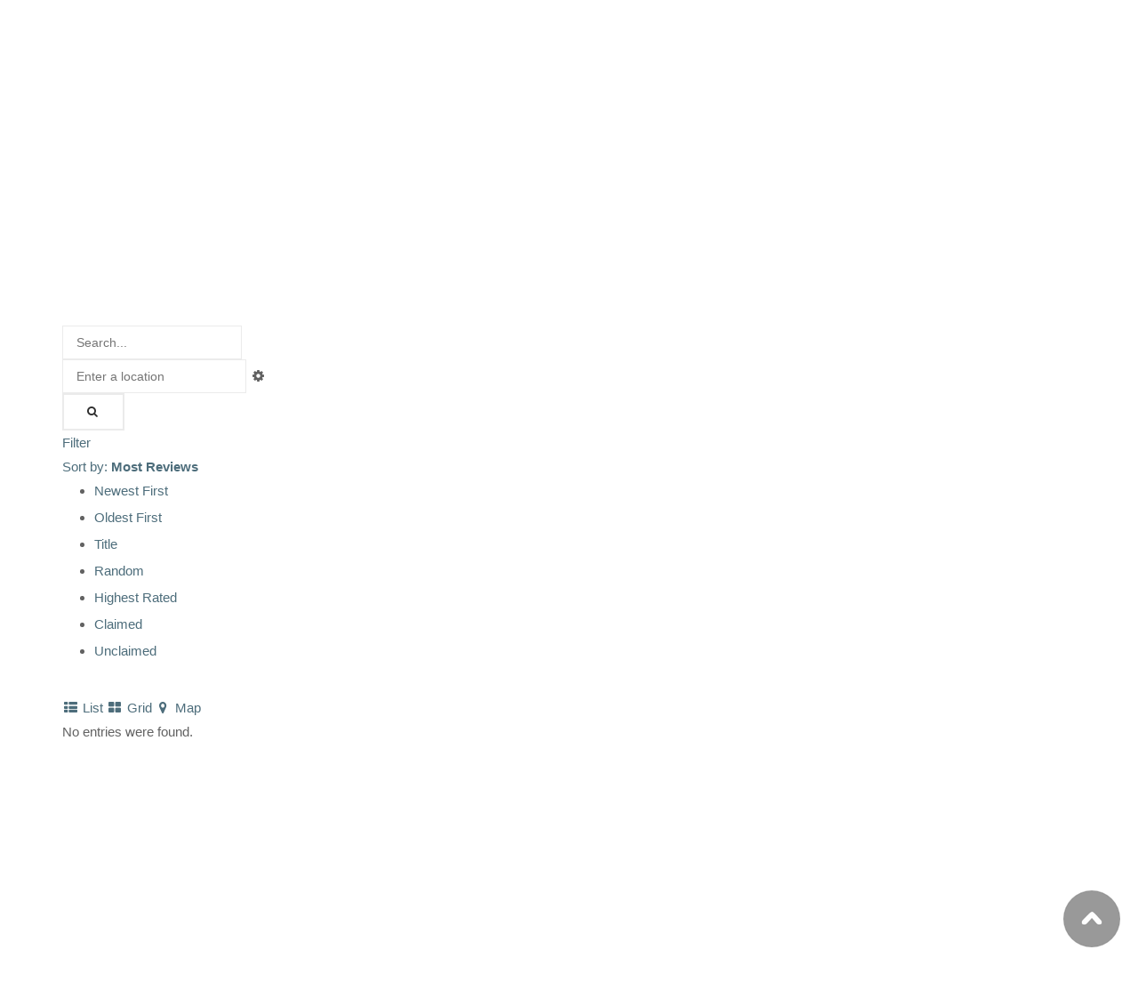

--- FILE ---
content_type: text/html; charset=UTF-8
request_url: https://www.stranraerdevelopmenttrust.co.uk/conditional_directory_listing/categories/g2g-restaurants?tab=listings&sort=reviews&category=26&zoom=15&is_mile=0&directory_radius=0&view=list
body_size: 19624
content:
<!DOCTYPE html>
<html lang="en-GB"<meta charset="UTF-8">
<meta name="viewport" content="width=device-width, initial-scale=1">
<link rel="profile" href="https://gmpg.org/xfn/11">
<link rel="pingback" href="https://www.stranraerdevelopmenttrust.co.uk/xmlrpc.php">
<link href="https://fonts.googleapis.com/icon?family=Material+Icons" rel="stylesheet">
<title>Restaurants &#8211; Stranraer Development Trust</title>
<meta name='robots' content='max-image-preview:large' />
<link rel='dns-prefetch' href='//maps.googleapis.com' />
<link rel='dns-prefetch' href='//ajax.googleapis.com' />
<link rel="alternate" type="application/rss+xml" title="Stranraer Development Trust &raquo; Feed" href="https://www.stranraerdevelopmenttrust.co.uk/feed" />
<link rel="alternate" type="application/rss+xml" title="Stranraer Development Trust &raquo; Comments Feed" href="https://www.stranraerdevelopmenttrust.co.uk/comments/feed" />
<script type="text/javascript">
/* <![CDATA[ */
window._wpemojiSettings = {"baseUrl":"https:\/\/s.w.org\/images\/core\/emoji\/15.0.3\/72x72\/","ext":".png","svgUrl":"https:\/\/s.w.org\/images\/core\/emoji\/15.0.3\/svg\/","svgExt":".svg","source":{"concatemoji":"https:\/\/www.stranraerdevelopmenttrust.co.uk\/wp-includes\/js\/wp-emoji-release.min.js?ver=6.6.1"}};
/*! This file is auto-generated */
!function(i,n){var o,s,e;function c(e){try{var t={supportTests:e,timestamp:(new Date).valueOf()};sessionStorage.setItem(o,JSON.stringify(t))}catch(e){}}function p(e,t,n){e.clearRect(0,0,e.canvas.width,e.canvas.height),e.fillText(t,0,0);var t=new Uint32Array(e.getImageData(0,0,e.canvas.width,e.canvas.height).data),r=(e.clearRect(0,0,e.canvas.width,e.canvas.height),e.fillText(n,0,0),new Uint32Array(e.getImageData(0,0,e.canvas.width,e.canvas.height).data));return t.every(function(e,t){return e===r[t]})}function u(e,t,n){switch(t){case"flag":return n(e,"\ud83c\udff3\ufe0f\u200d\u26a7\ufe0f","\ud83c\udff3\ufe0f\u200b\u26a7\ufe0f")?!1:!n(e,"\ud83c\uddfa\ud83c\uddf3","\ud83c\uddfa\u200b\ud83c\uddf3")&&!n(e,"\ud83c\udff4\udb40\udc67\udb40\udc62\udb40\udc65\udb40\udc6e\udb40\udc67\udb40\udc7f","\ud83c\udff4\u200b\udb40\udc67\u200b\udb40\udc62\u200b\udb40\udc65\u200b\udb40\udc6e\u200b\udb40\udc67\u200b\udb40\udc7f");case"emoji":return!n(e,"\ud83d\udc26\u200d\u2b1b","\ud83d\udc26\u200b\u2b1b")}return!1}function f(e,t,n){var r="undefined"!=typeof WorkerGlobalScope&&self instanceof WorkerGlobalScope?new OffscreenCanvas(300,150):i.createElement("canvas"),a=r.getContext("2d",{willReadFrequently:!0}),o=(a.textBaseline="top",a.font="600 32px Arial",{});return e.forEach(function(e){o[e]=t(a,e,n)}),o}function t(e){var t=i.createElement("script");t.src=e,t.defer=!0,i.head.appendChild(t)}"undefined"!=typeof Promise&&(o="wpEmojiSettingsSupports",s=["flag","emoji"],n.supports={everything:!0,everythingExceptFlag:!0},e=new Promise(function(e){i.addEventListener("DOMContentLoaded",e,{once:!0})}),new Promise(function(t){var n=function(){try{var e=JSON.parse(sessionStorage.getItem(o));if("object"==typeof e&&"number"==typeof e.timestamp&&(new Date).valueOf()<e.timestamp+604800&&"object"==typeof e.supportTests)return e.supportTests}catch(e){}return null}();if(!n){if("undefined"!=typeof Worker&&"undefined"!=typeof OffscreenCanvas&&"undefined"!=typeof URL&&URL.createObjectURL&&"undefined"!=typeof Blob)try{var e="postMessage("+f.toString()+"("+[JSON.stringify(s),u.toString(),p.toString()].join(",")+"));",r=new Blob([e],{type:"text/javascript"}),a=new Worker(URL.createObjectURL(r),{name:"wpTestEmojiSupports"});return void(a.onmessage=function(e){c(n=e.data),a.terminate(),t(n)})}catch(e){}c(n=f(s,u,p))}t(n)}).then(function(e){for(var t in e)n.supports[t]=e[t],n.supports.everything=n.supports.everything&&n.supports[t],"flag"!==t&&(n.supports.everythingExceptFlag=n.supports.everythingExceptFlag&&n.supports[t]);n.supports.everythingExceptFlag=n.supports.everythingExceptFlag&&!n.supports.flag,n.DOMReady=!1,n.readyCallback=function(){n.DOMReady=!0}}).then(function(){return e}).then(function(){var e;n.supports.everything||(n.readyCallback(),(e=n.source||{}).concatemoji?t(e.concatemoji):e.wpemoji&&e.twemoji&&(t(e.twemoji),t(e.wpemoji)))}))}((window,document),window._wpemojiSettings);
/* ]]> */
</script>
<link rel='stylesheet' id='cnss_font_awesome_css-css' href='https://www.stranraerdevelopmenttrust.co.uk/wp-content/plugins/easy-social-icons/css/font-awesome/css/all.min.css?ver=7.0.0' type='text/css' media='all' />
<link rel='stylesheet' id='cnss_font_awesome_v4_shims-css' href='https://www.stranraerdevelopmenttrust.co.uk/wp-content/plugins/easy-social-icons/css/font-awesome/css/v4-shims.min.css?ver=7.0.0' type='text/css' media='all' />
<link rel='stylesheet' id='cnss_css-css' href='https://www.stranraerdevelopmenttrust.co.uk/wp-content/plugins/easy-social-icons/css/cnss.css?ver=1.0' type='text/css' media='all' />
<link rel='stylesheet' id='cnss_share_css-css' href='https://www.stranraerdevelopmenttrust.co.uk/wp-content/plugins/easy-social-icons/css/share.css?ver=1.0' type='text/css' media='all' />
<link rel='stylesheet' id='sabai-css' href='https://www.stranraerdevelopmenttrust.co.uk/wp-content/plugins/sabai/assets/css/main.min.css?ver=6.6.1' type='text/css' media='screen' />
<link rel='stylesheet' id='sabai-directory-css' href='https://www.stranraerdevelopmenttrust.co.uk/wp-content/plugins/sabai-directory/assets/css/main.min.css?ver=6.6.1' type='text/css' media='screen' />
<link rel='stylesheet' id='sabai-googlemaps-css' href='https://www.stranraerdevelopmenttrust.co.uk/wp-content/plugins/sabai-googlemaps/assets/css/main.min.css?ver=6.6.1' type='text/css' media='screen' />
<link rel='stylesheet' id='jquery-ui-css' href='//ajax.googleapis.com/ajax/libs/jqueryui/1.13.3/themes/ui-lightness/jquery-ui.min.css?ver=6.6.1' type='text/css' media='all' />
<link rel='stylesheet' id='jquery-bxslider-css' href='https://www.stranraerdevelopmenttrust.co.uk/wp-content/plugins/sabai/assets/css/jquery.bxslider.min.css?ver=6.6.1' type='text/css' media='screen' />
<link rel='stylesheet' id='sabai-font-awesome-css' href='https://www.stranraerdevelopmenttrust.co.uk/wp-content/plugins/sabai/assets/css/font-awesome.min.css?ver=6.6.1' type='text/css' media='screen' />
<style id='wp-emoji-styles-inline-css' type='text/css'>

	img.wp-smiley, img.emoji {
		display: inline !important;
		border: none !important;
		box-shadow: none !important;
		height: 1em !important;
		width: 1em !important;
		margin: 0 0.07em !important;
		vertical-align: -0.1em !important;
		background: none !important;
		padding: 0 !important;
	}
</style>
<link rel='stylesheet' id='wp-block-library-css' href='https://www.stranraerdevelopmenttrust.co.uk/wp-includes/css/dist/block-library/style.min.css?ver=6.6.1' type='text/css' media='all' />
<style id='classic-theme-styles-inline-css' type='text/css'>
/*! This file is auto-generated */
.wp-block-button__link{color:#fff;background-color:#32373c;border-radius:9999px;box-shadow:none;text-decoration:none;padding:calc(.667em + 2px) calc(1.333em + 2px);font-size:1.125em}.wp-block-file__button{background:#32373c;color:#fff;text-decoration:none}
</style>
<style id='global-styles-inline-css' type='text/css'>
:root{--wp--preset--aspect-ratio--square: 1;--wp--preset--aspect-ratio--4-3: 4/3;--wp--preset--aspect-ratio--3-4: 3/4;--wp--preset--aspect-ratio--3-2: 3/2;--wp--preset--aspect-ratio--2-3: 2/3;--wp--preset--aspect-ratio--16-9: 16/9;--wp--preset--aspect-ratio--9-16: 9/16;--wp--preset--color--black: #000000;--wp--preset--color--cyan-bluish-gray: #abb8c3;--wp--preset--color--white: #ffffff;--wp--preset--color--pale-pink: #f78da7;--wp--preset--color--vivid-red: #cf2e2e;--wp--preset--color--luminous-vivid-orange: #ff6900;--wp--preset--color--luminous-vivid-amber: #fcb900;--wp--preset--color--light-green-cyan: #7bdcb5;--wp--preset--color--vivid-green-cyan: #00d084;--wp--preset--color--pale-cyan-blue: #8ed1fc;--wp--preset--color--vivid-cyan-blue: #0693e3;--wp--preset--color--vivid-purple: #9b51e0;--wp--preset--gradient--vivid-cyan-blue-to-vivid-purple: linear-gradient(135deg,rgba(6,147,227,1) 0%,rgb(155,81,224) 100%);--wp--preset--gradient--light-green-cyan-to-vivid-green-cyan: linear-gradient(135deg,rgb(122,220,180) 0%,rgb(0,208,130) 100%);--wp--preset--gradient--luminous-vivid-amber-to-luminous-vivid-orange: linear-gradient(135deg,rgba(252,185,0,1) 0%,rgba(255,105,0,1) 100%);--wp--preset--gradient--luminous-vivid-orange-to-vivid-red: linear-gradient(135deg,rgba(255,105,0,1) 0%,rgb(207,46,46) 100%);--wp--preset--gradient--very-light-gray-to-cyan-bluish-gray: linear-gradient(135deg,rgb(238,238,238) 0%,rgb(169,184,195) 100%);--wp--preset--gradient--cool-to-warm-spectrum: linear-gradient(135deg,rgb(74,234,220) 0%,rgb(151,120,209) 20%,rgb(207,42,186) 40%,rgb(238,44,130) 60%,rgb(251,105,98) 80%,rgb(254,248,76) 100%);--wp--preset--gradient--blush-light-purple: linear-gradient(135deg,rgb(255,206,236) 0%,rgb(152,150,240) 100%);--wp--preset--gradient--blush-bordeaux: linear-gradient(135deg,rgb(254,205,165) 0%,rgb(254,45,45) 50%,rgb(107,0,62) 100%);--wp--preset--gradient--luminous-dusk: linear-gradient(135deg,rgb(255,203,112) 0%,rgb(199,81,192) 50%,rgb(65,88,208) 100%);--wp--preset--gradient--pale-ocean: linear-gradient(135deg,rgb(255,245,203) 0%,rgb(182,227,212) 50%,rgb(51,167,181) 100%);--wp--preset--gradient--electric-grass: linear-gradient(135deg,rgb(202,248,128) 0%,rgb(113,206,126) 100%);--wp--preset--gradient--midnight: linear-gradient(135deg,rgb(2,3,129) 0%,rgb(40,116,252) 100%);--wp--preset--font-size--small: 13px;--wp--preset--font-size--medium: 20px;--wp--preset--font-size--large: 36px;--wp--preset--font-size--x-large: 42px;--wp--preset--spacing--20: 0.44rem;--wp--preset--spacing--30: 0.67rem;--wp--preset--spacing--40: 1rem;--wp--preset--spacing--50: 1.5rem;--wp--preset--spacing--60: 2.25rem;--wp--preset--spacing--70: 3.38rem;--wp--preset--spacing--80: 5.06rem;--wp--preset--shadow--natural: 6px 6px 9px rgba(0, 0, 0, 0.2);--wp--preset--shadow--deep: 12px 12px 50px rgba(0, 0, 0, 0.4);--wp--preset--shadow--sharp: 6px 6px 0px rgba(0, 0, 0, 0.2);--wp--preset--shadow--outlined: 6px 6px 0px -3px rgba(255, 255, 255, 1), 6px 6px rgba(0, 0, 0, 1);--wp--preset--shadow--crisp: 6px 6px 0px rgba(0, 0, 0, 1);}:where(.is-layout-flex){gap: 0.5em;}:where(.is-layout-grid){gap: 0.5em;}body .is-layout-flex{display: flex;}.is-layout-flex{flex-wrap: wrap;align-items: center;}.is-layout-flex > :is(*, div){margin: 0;}body .is-layout-grid{display: grid;}.is-layout-grid > :is(*, div){margin: 0;}:where(.wp-block-columns.is-layout-flex){gap: 2em;}:where(.wp-block-columns.is-layout-grid){gap: 2em;}:where(.wp-block-post-template.is-layout-flex){gap: 1.25em;}:where(.wp-block-post-template.is-layout-grid){gap: 1.25em;}.has-black-color{color: var(--wp--preset--color--black) !important;}.has-cyan-bluish-gray-color{color: var(--wp--preset--color--cyan-bluish-gray) !important;}.has-white-color{color: var(--wp--preset--color--white) !important;}.has-pale-pink-color{color: var(--wp--preset--color--pale-pink) !important;}.has-vivid-red-color{color: var(--wp--preset--color--vivid-red) !important;}.has-luminous-vivid-orange-color{color: var(--wp--preset--color--luminous-vivid-orange) !important;}.has-luminous-vivid-amber-color{color: var(--wp--preset--color--luminous-vivid-amber) !important;}.has-light-green-cyan-color{color: var(--wp--preset--color--light-green-cyan) !important;}.has-vivid-green-cyan-color{color: var(--wp--preset--color--vivid-green-cyan) !important;}.has-pale-cyan-blue-color{color: var(--wp--preset--color--pale-cyan-blue) !important;}.has-vivid-cyan-blue-color{color: var(--wp--preset--color--vivid-cyan-blue) !important;}.has-vivid-purple-color{color: var(--wp--preset--color--vivid-purple) !important;}.has-black-background-color{background-color: var(--wp--preset--color--black) !important;}.has-cyan-bluish-gray-background-color{background-color: var(--wp--preset--color--cyan-bluish-gray) !important;}.has-white-background-color{background-color: var(--wp--preset--color--white) !important;}.has-pale-pink-background-color{background-color: var(--wp--preset--color--pale-pink) !important;}.has-vivid-red-background-color{background-color: var(--wp--preset--color--vivid-red) !important;}.has-luminous-vivid-orange-background-color{background-color: var(--wp--preset--color--luminous-vivid-orange) !important;}.has-luminous-vivid-amber-background-color{background-color: var(--wp--preset--color--luminous-vivid-amber) !important;}.has-light-green-cyan-background-color{background-color: var(--wp--preset--color--light-green-cyan) !important;}.has-vivid-green-cyan-background-color{background-color: var(--wp--preset--color--vivid-green-cyan) !important;}.has-pale-cyan-blue-background-color{background-color: var(--wp--preset--color--pale-cyan-blue) !important;}.has-vivid-cyan-blue-background-color{background-color: var(--wp--preset--color--vivid-cyan-blue) !important;}.has-vivid-purple-background-color{background-color: var(--wp--preset--color--vivid-purple) !important;}.has-black-border-color{border-color: var(--wp--preset--color--black) !important;}.has-cyan-bluish-gray-border-color{border-color: var(--wp--preset--color--cyan-bluish-gray) !important;}.has-white-border-color{border-color: var(--wp--preset--color--white) !important;}.has-pale-pink-border-color{border-color: var(--wp--preset--color--pale-pink) !important;}.has-vivid-red-border-color{border-color: var(--wp--preset--color--vivid-red) !important;}.has-luminous-vivid-orange-border-color{border-color: var(--wp--preset--color--luminous-vivid-orange) !important;}.has-luminous-vivid-amber-border-color{border-color: var(--wp--preset--color--luminous-vivid-amber) !important;}.has-light-green-cyan-border-color{border-color: var(--wp--preset--color--light-green-cyan) !important;}.has-vivid-green-cyan-border-color{border-color: var(--wp--preset--color--vivid-green-cyan) !important;}.has-pale-cyan-blue-border-color{border-color: var(--wp--preset--color--pale-cyan-blue) !important;}.has-vivid-cyan-blue-border-color{border-color: var(--wp--preset--color--vivid-cyan-blue) !important;}.has-vivid-purple-border-color{border-color: var(--wp--preset--color--vivid-purple) !important;}.has-vivid-cyan-blue-to-vivid-purple-gradient-background{background: var(--wp--preset--gradient--vivid-cyan-blue-to-vivid-purple) !important;}.has-light-green-cyan-to-vivid-green-cyan-gradient-background{background: var(--wp--preset--gradient--light-green-cyan-to-vivid-green-cyan) !important;}.has-luminous-vivid-amber-to-luminous-vivid-orange-gradient-background{background: var(--wp--preset--gradient--luminous-vivid-amber-to-luminous-vivid-orange) !important;}.has-luminous-vivid-orange-to-vivid-red-gradient-background{background: var(--wp--preset--gradient--luminous-vivid-orange-to-vivid-red) !important;}.has-very-light-gray-to-cyan-bluish-gray-gradient-background{background: var(--wp--preset--gradient--very-light-gray-to-cyan-bluish-gray) !important;}.has-cool-to-warm-spectrum-gradient-background{background: var(--wp--preset--gradient--cool-to-warm-spectrum) !important;}.has-blush-light-purple-gradient-background{background: var(--wp--preset--gradient--blush-light-purple) !important;}.has-blush-bordeaux-gradient-background{background: var(--wp--preset--gradient--blush-bordeaux) !important;}.has-luminous-dusk-gradient-background{background: var(--wp--preset--gradient--luminous-dusk) !important;}.has-pale-ocean-gradient-background{background: var(--wp--preset--gradient--pale-ocean) !important;}.has-electric-grass-gradient-background{background: var(--wp--preset--gradient--electric-grass) !important;}.has-midnight-gradient-background{background: var(--wp--preset--gradient--midnight) !important;}.has-small-font-size{font-size: var(--wp--preset--font-size--small) !important;}.has-medium-font-size{font-size: var(--wp--preset--font-size--medium) !important;}.has-large-font-size{font-size: var(--wp--preset--font-size--large) !important;}.has-x-large-font-size{font-size: var(--wp--preset--font-size--x-large) !important;}
:where(.wp-block-post-template.is-layout-flex){gap: 1.25em;}:where(.wp-block-post-template.is-layout-grid){gap: 1.25em;}
:where(.wp-block-columns.is-layout-flex){gap: 2em;}:where(.wp-block-columns.is-layout-grid){gap: 2em;}
:root :where(.wp-block-pullquote){font-size: 1.5em;line-height: 1.6;}
</style>
<link rel='stylesheet' id='siteorigin-panels-front-css' href='https://www.stranraerdevelopmenttrust.co.uk/wp-content/plugins/siteorigin-panels/css/front-legacy.css?ver=2.33.4' type='text/css' media='all' />
<link rel='stylesheet' id='rt-fontawsome-css' href='https://www.stranraerdevelopmenttrust.co.uk/wp-content/plugins/the-post-grid/assets/vendor/font-awesome/css/font-awesome.min.css?ver=7.8.8' type='text/css' media='all' />
<link rel='stylesheet' id='rt-tpg-css' href='https://www.stranraerdevelopmenttrust.co.uk/wp-content/plugins/the-post-grid/assets/css/thepostgrid.min.css?ver=7.8.8' type='text/css' media='all' />
<link rel='stylesheet' id='megamenu-css' href='https://www.stranraerdevelopmenttrust.co.uk/wp-content/uploads/maxmegamenu/style.css?ver=b6ef1c' type='text/css' media='all' />
<link rel='stylesheet' id='dashicons-css' href='https://www.stranraerdevelopmenttrust.co.uk/wp-includes/css/dashicons.min.css?ver=6.6.1' type='text/css' media='all' />
<link rel='stylesheet' id='megamenu-genericons-css' href='https://www.stranraerdevelopmenttrust.co.uk/wp-content/plugins/megamenu-pro/icons/genericons/genericons/genericons.css?ver=2.4' type='text/css' media='all' />
<link rel='stylesheet' id='megamenu-fontawesome-css' href='https://www.stranraerdevelopmenttrust.co.uk/wp-content/plugins/megamenu-pro/icons/fontawesome/css/font-awesome.min.css?ver=2.4' type='text/css' media='all' />
<link rel='stylesheet' id='megamenu-fontawesome5-css' href='https://www.stranraerdevelopmenttrust.co.uk/wp-content/plugins/megamenu-pro/icons/fontawesome5/css/all.min.css?ver=2.4' type='text/css' media='all' />
<link rel='stylesheet' id='megamenu-fontawesome6-css' href='https://www.stranraerdevelopmenttrust.co.uk/wp-content/plugins/megamenu-pro/icons/fontawesome6/css/all.min.css?ver=2.4' type='text/css' media='all' />
<link rel='stylesheet' id='siteorigin-unwind-style-css' href='https://www.stranraerdevelopmenttrust.co.uk/wp-content/themes/siteorigin-unwind/style.min.css?ver=1.9.20' type='text/css' media='all' />
<link rel='stylesheet' id='forget-about-shortcode-buttons-css' href='https://www.stranraerdevelopmenttrust.co.uk/wp-content/plugins/forget-about-shortcode-buttons/public/css/button-styles.css?ver=2.1.3' type='text/css' media='all' />
<link rel='stylesheet' id='my-calendar-lists-css' href='https://www.stranraerdevelopmenttrust.co.uk/wp-content/plugins/my-calendar/css/list-presets.css?ver=3.6.17' type='text/css' media='all' />
<link rel='stylesheet' id='my-calendar-reset-css' href='https://www.stranraerdevelopmenttrust.co.uk/wp-content/plugins/my-calendar/css/reset.css?ver=3.6.17' type='text/css' media='all' />
<link rel='stylesheet' id='my-calendar-style-css' href='https://www.stranraerdevelopmenttrust.co.uk/wp-content/plugins/my-calendar/styles/twentytwenty.css?ver=3.6.17-twentytwenty-css' type='text/css' media='all' />
<style id='my-calendar-style-inline-css' type='text/css'>

/* Styles by My Calendar - Joe Dolson https://www.joedolson.com/ */

.my-calendar-modal .event-title svg { background-color: #ffffcc; padding: 3px; }
.mc-main .mc_general .event-title, .mc-main .mc_general .event-title a { background: #ffffcc !important; color: #000000 !important; }
.mc-main .mc_general .event-title button { background: #ffffcc !important; color: #000000 !important; }
.mc-main .mc_general .event-title a:hover, .mc-main .mc_general .event-title a:focus { background: #ffffff !important;}
.mc-main .mc_general .event-title button:hover, .mc-main .mc_general .event-title button:focus { background: #ffffff !important;}
.my-calendar-modal .event-title svg { background-color: #4d6d7b; padding: 3px; }
.mc-main .mc_sdt_event .event-title, .mc-main .mc_sdt_event .event-title a { background: #4d6d7b !important; color: #ffffff !important; }
.mc-main .mc_sdt_event .event-title button { background: #4d6d7b !important; color: #ffffff !important; }
.mc-main .mc_sdt_event .event-title a:hover, .mc-main .mc_sdt_event .event-title a:focus { background: #1a3a48 !important;}
.mc-main .mc_sdt_event .event-title button:hover, .mc-main .mc_sdt_event .event-title button:focus { background: #1a3a48 !important;}
.my-calendar-modal .event-title svg { background-color: #136267; padding: 3px; }
.mc-main .mc_g2g_event .event-title, .mc-main .mc_g2g_event .event-title a { background: #136267 !important; color: #ffffff !important; }
.mc-main .mc_g2g_event .event-title button { background: #136267 !important; color: #ffffff !important; }
.mc-main .mc_g2g_event .event-title a:hover, .mc-main .mc_g2g_event .event-title a:focus { background: #002f34 !important;}
.mc-main .mc_g2g_event .event-title button:hover, .mc-main .mc_g2g_event .event-title button:focus { background: #002f34 !important;}
.my-calendar-modal .event-title svg { background-color: #29bbce; padding: 3px; }
.mc-main .mc_of_event .event-title, .mc-main .mc_of_event .event-title a { background: #29bbce !important; color: #000000 !important; }
.mc-main .mc_of_event .event-title button { background: #29bbce !important; color: #000000 !important; }
.mc-main .mc_of_event .event-title a:hover, .mc-main .mc_of_event .event-title a:focus { background: #5ceeff !important;}
.mc-main .mc_of_event .event-title button:hover, .mc-main .mc_of_event .event-title button:focus { background: #5ceeff !important;}
.my-calendar-modal .event-title svg { background-color: #29bbcf; padding: 3px; }
.mc-main .mc_of_event_ticketed .event-title, .mc-main .mc_of_event_ticketed .event-title a { background: #29bbcf !important; color: #000000 !important; }
.mc-main .mc_of_event_ticketed .event-title button { background: #29bbcf !important; color: #000000 !important; }
.mc-main .mc_of_event_ticketed .event-title a:hover, .mc-main .mc_of_event_ticketed .event-title a:focus { background: #5ceeff !important;}
.mc-main .mc_of_event_ticketed .event-title button:hover, .mc-main .mc_of_event_ticketed .event-title button:focus { background: #5ceeff !important;}
.my-calendar-modal .event-title svg { background-color: #7d8e19; padding: 3px; }
.mc-main .mc_sdt_event_ticketed .event-title, .mc-main .mc_sdt_event_ticketed .event-title a { background: #7d8e19 !important; color: #ffffff !important; }
.mc-main .mc_sdt_event_ticketed .event-title button { background: #7d8e19 !important; color: #ffffff !important; }
.mc-main .mc_sdt_event_ticketed .event-title a:hover, .mc-main .mc_sdt_event_ticketed .event-title a:focus { background: #4a5b00 !important;}
.mc-main .mc_sdt_event_ticketed .event-title button:hover, .mc-main .mc_sdt_event_ticketed .event-title button:focus { background: #4a5b00 !important;}
.my-calendar-modal .event-title svg { background-color: #136267; padding: 3px; }
.mc-main .mc_g2g_event_ticketed .event-title, .mc-main .mc_g2g_event_ticketed .event-title a { background: #136267 !important; color: #ffffff !important; }
.mc-main .mc_g2g_event_ticketed .event-title button { background: #136267 !important; color: #ffffff !important; }
.mc-main .mc_g2g_event_ticketed .event-title a:hover, .mc-main .mc_g2g_event_ticketed .event-title a:focus { background: #002f34 !important;}
.mc-main .mc_g2g_event_ticketed .event-title button:hover, .mc-main .mc_g2g_event_ticketed .event-title button:focus { background: #002f34 !important;}
.my-calendar-modal .event-title svg { background-color: #01a3ba; padding: 3px; }
.mc-main .mc_lighthouse_tour .event-title, .mc-main .mc_lighthouse_tour .event-title a { background: #01a3ba !important; color: #ffffff !important; }
.mc-main .mc_lighthouse_tour .event-title button { background: #01a3ba !important; color: #ffffff !important; }
.mc-main .mc_lighthouse_tour .event-title a:hover, .mc-main .mc_lighthouse_tour .event-title a:focus { background: #007087 !important;}
.mc-main .mc_lighthouse_tour .event-title button:hover, .mc-main .mc_lighthouse_tour .event-title button:focus { background: #007087 !important;}
.my-calendar-modal .event-title svg { background-color: #D38518; padding: 3px; }
.mc-main .mc_cycle_tour .event-title, .mc-main .mc_cycle_tour .event-title a { background: #D38518 !important; color: #000000 !important; }
.mc-main .mc_cycle_tour .event-title button { background: #D38518 !important; color: #000000 !important; }
.mc-main .mc_cycle_tour .event-title a:hover, .mc-main .mc_cycle_tour .event-title a:focus { background: #ffb84b !important;}
.mc-main .mc_cycle_tour .event-title button:hover, .mc-main .mc_cycle_tour .event-title button:focus { background: #ffb84b !important;}
.mc-main, .mc-event, .my-calendar-modal, .my-calendar-modal-overlay, .mc-event-list {--primary-dark: #4d6d7b; --primary-light: #fff; --secondary-light: #fff; --secondary-dark: #000; --highlight-dark: #666; --highlight-light: #efefef; --close-button: #b32d2e; --search-highlight-bg: #f5e6ab; --navbar-background: transparent; --nav-button-bg: #fff; --nav-button-color: #313233; --nav-button-border: #313233; --nav-input-border: #313233; --nav-input-background: #fff; --nav-input-color: #313233; --grid-cell-border: #0000001f; --grid-header-border: #313233; --grid-header-color: #313233; --grid-weekend-color: #313233; --grid-header-bg: transparent; --grid-weekend-bg: transparent; --grid-cell-background: transparent; --current-day-border: #313233; --current-day-color: #313233; --current-day-bg: transparent; --date-has-events-bg: #313233; --date-has-events-color: #f6f7f7; --calendar-heading: clamp( 1.125rem, 24px, 2.5rem ); --event-title: clamp( 1.25rem, 24px, 2.5rem ); --grid-date: 16px; --grid-date-heading: clamp( .75rem, 16px, 1.5rem ); --modal-title: 1.5rem; --navigation-controls: clamp( .75rem, 16px, 1.5rem ); --card-heading: 1.125rem; --list-date: 1.25rem; --author-card: clamp( .75rem, 14px, 1.5rem); --single-event-title: clamp( 1.25rem, 24px, 2.5rem ); --mini-time-text: clamp( .75rem, 14px 1.25rem ); --list-event-date: 1.25rem; --list-event-title: 1.2rem; --grid-max-width: 1260px; --list-preset-border-color: #000000; --list-preset-stripe-background: rgba( 0,0,0,.04 ); --list-preset-date-badge-background: #000; --list-preset-date-badge-color: #fff; --list-preset-background: transparent; --category-mc_general: #ffffcc; --category-mc_sdt_event: #4d6d7b; --category-mc_g2g_event: #136267; --category-mc_of_event: #29bbce; --category-mc_of_event_ticketed: #29bbcf; --category-mc_sdt_event_ticketed: #7d8e19; --category-mc_g2g_event_ticketed: #136267; --category-mc_lighthouse_tour: #01a3ba; --category-mc_cycle_tour: #D38518; }
</style>
<script type="text/javascript" src="https://www.stranraerdevelopmenttrust.co.uk/wp-includes/js/jquery/jquery.min.js?ver=3.7.1" id="jquery-core-js"></script>
<script type="text/javascript" src="https://www.stranraerdevelopmenttrust.co.uk/wp-includes/js/jquery/jquery-migrate.min.js?ver=3.4.1" id="jquery-migrate-js"></script>
<script type="text/javascript" src="https://www.stranraerdevelopmenttrust.co.uk/wp-content/plugins/easy-social-icons/js/cnss.js?ver=1.0" id="cnss_js-js"></script>
<script type="text/javascript" src="https://www.stranraerdevelopmenttrust.co.uk/wp-content/plugins/easy-social-icons/js/share.js?ver=1.0" id="cnss_share_js-js"></script>
<!--[if lt IE 8]>
<script type="text/javascript" src="https://www.stranraerdevelopmenttrust.co.uk/wp-includes/js/json2.min.js?ver=2015-05-03" id="json2-js"></script>
<![endif]-->
<script type="text/javascript" src="https://www.stranraerdevelopmenttrust.co.uk/wp-content/plugins/sabai/assets/js/bootstrap.min.js" id="sabai-bootstrap-js"></script>
<script type="text/javascript" src="https://www.stranraerdevelopmenttrust.co.uk/wp-content/plugins/sabai/assets/js/bootstrap-growl.min.js" id="sabai-bootstrap-growl-js"></script>
<script type="text/javascript" src="https://www.stranraerdevelopmenttrust.co.uk/wp-content/plugins/sabai/assets/js/jquery.scrollTo.min.js" id="jquery-scrollto-js"></script>
<script type="text/javascript" src="https://www.stranraerdevelopmenttrust.co.uk/wp-content/plugins/sabai/assets/js/jquery-ajaxreadystate.min.js" id="jquery-ajaxreadystate-js"></script>
<script type="text/javascript" src="https://www.stranraerdevelopmenttrust.co.uk/wp-content/plugins/sabai/assets/js/sabai.min.js" id="sabai-js"></script>
<script type="text/javascript" src="https://www.stranraerdevelopmenttrust.co.uk/wp-content/plugins/sabai/assets/js/autosize.min.js" id="autosize-js"></script>
<script type="text/javascript" src="https://www.stranraerdevelopmenttrust.co.uk/wp-content/plugins/sabai/assets/js/jquery.coo_kie.min.js" id="jquery-cookie-js"></script>
<script type="text/javascript" src="https://www.stranraerdevelopmenttrust.co.uk/wp-content/plugins/sabai/assets/js/jquery.bxslider.min.js" id="jquery-bxslider-js"></script>
<script type="text/javascript" src="//maps.googleapis.com/maps/api/js?v=3.33&amp;key=AIzaSyCvDx3Oi4oPH6t7joEMeO_aSIsdVZdfaZ8&amp;libraries=places&amp;language=en-GB" id="sabai-googlemaps-js"></script>
<script type="text/javascript" src="https://www.stranraerdevelopmenttrust.co.uk/wp-content/plugins/sabai-googlemaps/assets/js/infobox.min.js" id="sabai-googlemaps-infobox-js"></script>
<script type="text/javascript" src="https://www.stranraerdevelopmenttrust.co.uk/wp-content/plugins/sabai-googlemaps/assets/js/sabai-googlemaps-map.min.js" id="sabai-googlemaps-map-js"></script>
<script type="text/javascript" src="https://www.stranraerdevelopmenttrust.co.uk/wp-content/plugins/sabai-googlemaps/assets/js/sabai-googlemaps-autocomplete.min.js" id="sabai-googlemaps-autocomplete-js"></script>
<script type="text/javascript" src="https://www.stranraerdevelopmenttrust.co.uk/wp-content/plugins/sabai-googlemaps/assets/js/markerclusterer.min.js" id="sabai-googlemaps-markerclusterer-js"></script>
<script type="text/javascript" src="https://www.stranraerdevelopmenttrust.co.uk/wp-content/plugins/sabai-directory/assets/js/jquery.sticky.min.js" id="jquery-jsticky-js"></script>
<script type="text/javascript" src="https://www.stranraerdevelopmenttrust.co.uk/wp-content/plugins/sabai/assets/js/typeahead.bundle.min.js" id="twitter-typeahead-js"></script>
<script type="text/javascript" src="https://www.stranraerdevelopmenttrust.co.uk/wp-includes/js/tinymce/tinymce.min.js?ver=49110-20201110" id="wp-tinymce-root-js"></script>
<script type="text/javascript" src="https://www.stranraerdevelopmenttrust.co.uk/wp-includes/js/tinymce/plugins/compat3x/plugin.min.js?ver=49110-20201110" id="wp-tinymce-js"></script>
<script type="text/javascript" id="3d-flip-book-client-locale-loader-js-extra">
/* <![CDATA[ */
var FB3D_CLIENT_LOCALE = {"ajaxurl":"https:\/\/www.stranraerdevelopmenttrust.co.uk\/wp-admin\/admin-ajax.php","dictionary":{"Table of contents":"Table of contents","Close":"Close","Bookmarks":"Bookmarks","Thumbnails":"Thumbnails","Search":"Search","Share":"Share","Facebook":"Facebook","Twitter":"Twitter","Email":"Email","Play":"Play","Previous page":"Previous page","Next page":"Next page","Zoom in":"Zoom in","Zoom out":"Zoom out","Fit view":"Fit view","Auto play":"Auto play","Full screen":"Full screen","More":"More","Smart pan":"Smart pan","Single page":"Single page","Sounds":"Sounds","Stats":"Stats","Print":"Print","Download":"Download","Goto first page":"Goto first page","Goto last page":"Goto last page"},"images":"https:\/\/www.stranraerdevelopmenttrust.co.uk\/wp-content\/plugins\/3d-flip-book\/assets\/images\/","jsData":{"urls":[],"posts":{"ids_mis":[],"ids":[]},"pages":[],"firstPages":[],"bookCtrlProps":[],"bookTemplates":[]},"key":"3d-flip-book","pdfJS":{"pdfJsLib":"https:\/\/www.stranraerdevelopmenttrust.co.uk\/wp-content\/plugins\/3d-flip-book\/assets\/js\/pdf.min.js?ver=4.3.136","pdfJsWorker":"https:\/\/www.stranraerdevelopmenttrust.co.uk\/wp-content\/plugins\/3d-flip-book\/assets\/js\/pdf.worker.js?ver=4.3.136","stablePdfJsLib":"https:\/\/www.stranraerdevelopmenttrust.co.uk\/wp-content\/plugins\/3d-flip-book\/assets\/js\/stable\/pdf.min.js?ver=2.5.207","stablePdfJsWorker":"https:\/\/www.stranraerdevelopmenttrust.co.uk\/wp-content\/plugins\/3d-flip-book\/assets\/js\/stable\/pdf.worker.js?ver=2.5.207","pdfJsCMapUrl":"https:\/\/www.stranraerdevelopmenttrust.co.uk\/wp-content\/plugins\/3d-flip-book\/assets\/cmaps\/"},"cacheurl":"https:\/\/www.stranraerdevelopmenttrust.co.uk\/wp-content\/uploads\/3d-flip-book\/cache\/","pluginsurl":"https:\/\/www.stranraerdevelopmenttrust.co.uk\/wp-content\/plugins\/","pluginurl":"https:\/\/www.stranraerdevelopmenttrust.co.uk\/wp-content\/plugins\/3d-flip-book\/","thumbnailSize":{"width":"150","height":"150"},"version":"1.16.16"};
/* ]]> */
</script>
<script type="text/javascript" src="https://www.stranraerdevelopmenttrust.co.uk/wp-content/plugins/3d-flip-book/assets/js/client-locale-loader.js?ver=1.16.16" id="3d-flip-book-client-locale-loader-js" async="async" data-wp-strategy="async"></script>
<link rel="https://api.w.org/" href="https://www.stranraerdevelopmenttrust.co.uk/wp-json/" /><link rel="alternate" title="JSON" type="application/json" href="https://www.stranraerdevelopmenttrust.co.uk/wp-json/wp/v2/pages/1287" /><link rel="EditURI" type="application/rsd+xml" title="RSD" href="https://www.stranraerdevelopmenttrust.co.uk/xmlrpc.php?rsd" />
<meta name="generator" content="WordPress 6.6.1" />
<link rel='shortlink' href='https://www.stranraerdevelopmenttrust.co.uk/?p=1287' />
<link rel="alternate" title="oEmbed (JSON)" type="application/json+oembed" href="https://www.stranraerdevelopmenttrust.co.uk/wp-json/oembed/1.0/embed?url=https%3A%2F%2Fwww.stranraerdevelopmenttrust.co.uk%2Fconditional_directory_listing" />
<link rel="alternate" title="oEmbed (XML)" type="text/xml+oembed" href="https://www.stranraerdevelopmenttrust.co.uk/wp-json/oembed/1.0/embed?url=https%3A%2F%2Fwww.stranraerdevelopmenttrust.co.uk%2Fconditional_directory_listing&#038;format=xml" />
<style type="text/css">
		ul.cnss-social-icon li.cn-fa-icon a{background-color:#666666!important;}
		ul.cnss-social-icon li.cn-fa-icon a:hover{background-color:#333333!important;color:#ffffff!important;}
		</style>        <style>
            :root {
                --tpg-primary-color: #0d6efd;
                --tpg-secondary-color: #0654c4;
                --tpg-primary-light: #c4d0ff
            }

                    </style>
		<script type="text/javascript">var SABAI = SABAI || {}; SABAI.isRTL =  false; SABAI.domain = ""; SABAI.path = "/";</script><link rel="canonical" href="https://www.stranraerdevelopmenttrust.co.uk/conditional_directory_listing/categories/g2g-restaurants" /><meta property="og:url" content="https://www.stranraerdevelopmenttrust.co.uk/conditional_directory_listing/categories/g2g-restaurants" />				<style type="text/css" id="siteorigin-unwind-settings-custom" data-siteorigin-settings="true">
					/* style */ body,button,input,select,textarea { font-family: "Arial", sans-serif; font-weight: normal;  } h1,h2,h3,h4,h5,h6 { font-family: "Arial", sans-serif; font-weight: normal;  } blockquote { border-left: 3px solid #4d6d7b; }  table { font-family: "Arial", sans-serif; font-weight: normal;  }  .button,#page #infinite-handle span button,button,input[type=button],input[type=reset],input[type=submit],.woocommerce #respond input#submit,.woocommerce a.button,.woocommerce button.button,.woocommerce input.button,.woocommerce.single-product .cart button { font-family: "Arial", sans-serif; font-weight: normal;  } .button:hover,#page #infinite-handle span button:hover,button:hover,input[type=button]:hover,input[type=reset]:hover,input[type=submit]:hover,.woocommerce #respond input#submit:hover,.woocommerce a.button:hover,.woocommerce button.button:hover,.woocommerce input.button:hover,.woocommerce.single-product .cart button:hover { border-color: #4d6d7b; color: #4d6d7b; } .button:active,#page #infinite-handle span button:active,.button:focus,#page #infinite-handle span button:focus,button:active,button:focus,input[type=button]:active,input[type=button]:focus,input[type=reset]:active,input[type=reset]:focus,input[type=submit]:active,input[type=submit]:focus,.woocommerce #respond input#submit:active,.woocommerce #respond input#submit:focus,.woocommerce a.button:active,.woocommerce a.button:focus,.woocommerce button.button:active,.woocommerce button.button:focus,.woocommerce input.button:active,.woocommerce input.button:focus,.woocommerce.single-product .cart button:active,.woocommerce.single-product .cart button:focus { border-color: #4d6d7b; color: #4d6d7b; }   a { color: #4d6d7b; } a:hover,a:focus { color: #639a9e; } .main-navigation > div ul ul a { font-family: "Arial", sans-serif; font-weight: normal;  } .main-navigation > div li a { font-family: "Arial", sans-serif; font-weight: normal;  }     #mobile-navigation ul li a { font-family: "Arial", sans-serif; font-weight: normal;  }   .comment-navigation a:hover,.posts-navigation a:hover,.post-navigation a:hover { border-color: #4d6d7b; color: #4d6d7b; } .posts-navigation .nav-links,.comment-navigation .nav-links { font-family: {"font":"Arial","webfont":false,"category":"sans-serif","variant":null,"subset":"latin"} !important; }  .pagination .page-numbers:hover { background: #4d6d7b; border-color: #4d6d7b; }  .pagination .current { background: #4d6d7b; border-color: #4d6d7b; } .pagination .next,.pagination .prev { font-family: "Arial", sans-serif; font-weight: normal;  } .post-navigation { font-family: "Arial", sans-serif; font-weight: normal;  }  .post-navigation a:hover { color: #4d6d7b; } .post-navigation a .sub-title { font-family: "Arial", sans-serif; font-weight: normal;  } .breadcrumbs,.woocommerce .woocommerce-breadcrumb { font-family: "Arial", sans-serif; font-weight: normal;  }  .breadcrumbs a:hover,.woocommerce .woocommerce-breadcrumb a:hover { color: #4d6d7b; }    #secondary .widget a:hover,#colophon .widget a:hover,#masthead-widgets .widget a:hover { color: #4d6d7b; }    .widget #wp-calendar caption { font-family: "Arial", sans-serif; font-weight: normal;  } .calendar_wrap .wp-calendar-nav a { color: #4d6d7b; } .calendar_wrap .wp-calendar-nav a:hover { color: #639a9e; }       #page .widget_tag_cloud a:hover { background: #4d6d7b; border-color: #4d6d7b; } #masthead { margin-bottom: 0px; }    #masthead .site-branding { padding: 0px 0; } #masthead .site-branding .site-title { font-family: "Arial", sans-serif; font-weight: normal;  }  .header-design-4 #masthead .site-branding { padding: calc( 0px / 2) 0; } #masthead #masthead-widgets { margin: 0px auto; } #fullscreen-search h3 { font-family: "Arial", sans-serif; font-weight: normal;  }    .entry-meta { font-family: "Arial", sans-serif; font-weight: normal;  }  .entry-meta span a:hover { color: #4d6d7b; }   .more-link-wrapper .more-text { font-family: "Arial", sans-serif; font-weight: normal;  } .more-link:hover .more-text { border: 2px solid #4d6d7b; color: #4d6d7b; }   .page-links .post-page-numbers:hover,.page-links .post-page-numbers.current { border-color: #4d6d7b; color: #4d6d7b; }   .blog-layout-grid .archive-entry .entry-thumbnail .thumbnail-meta a,.blog-layout-grid .archive-entry .entry-thumbnail .thumbnail-meta span { font-family: "Arial", sans-serif; font-weight: normal;  } .blog-layout-grid .archive-entry .more-link .more-text { color: #4d6d7b; font-family: "Arial", sans-serif; font-weight: normal;  }  .blog-layout-masonry .archive-entry .entry-thumbnail .thumbnail-meta a,.blog-layout-masonry .archive-entry .entry-thumbnail .thumbnail-meta span { font-family: "Arial", sans-serif; font-weight: normal;  } .blog-layout-masonry .archive-entry .more-link .more-text { color: #4d6d7b; font-family: "Arial", sans-serif; font-weight: normal;  }  .blog-layout-alternate .archive-entry .entry-thumbnail .thumbnail-meta a,.blog-layout-alternate .archive-entry .entry-thumbnail .thumbnail-meta span { font-family: "Arial", sans-serif; font-weight: normal;  } .blog-layout-alternate .archive-entry .entry-content .more-link .more-text { color: #4d6d7b; font-family: "Arial", sans-serif; font-weight: normal;  }  .blog-layout-offset .archive-entry .entry-header .entry-time { font-family: "Arial", sans-serif; font-weight: normal;  }    .archive .container > .page-header,.search .container > .page-header { margin-bottom: 0px; } .archive .container > .page-header .page-title,.search .container > .page-header .page-title { font-family: "Arial", sans-serif; font-weight: normal;  }              .archive-project .entry-project-type { font-family: "Arial", sans-serif; font-weight: normal;  }   .jetpack-portfolio-shortcode .portfolio-entry-meta { font-family: "Arial", sans-serif; font-weight: normal;  }  .jetpack-portfolio-shortcode .portfolio-entry-meta a:hover { color: #4d6d7b; }      .comment-list li.comment .comment-reply-link { font-family: "Arial", sans-serif; font-weight: normal;  } .comment-list li.comment .comment-reply-link:hover { color: #4d6d7b; } .comment-reply-title #cancel-comment-reply-link { font-family: "Arial", sans-serif; font-weight: normal;  } .comment-reply-title #cancel-comment-reply-link:hover { color: #4d6d7b; }            @media screen and (max-width: 768px) { .main-navigation .menu-toggle { display: block; } .main-navigation > div, .main-navigation > div ul, .main-navigation .shopping-cart { display: none; } } @media screen and (min-width: 769px) { #mobile-navigation { display: none !important; } .main-navigation > div ul { display: block; } .main-navigation .shopping-cart { display: inline-block; } .main-navigation .menu-toggle { display: none; } }				</style>
				<style media="all" id="siteorigin-panels-layouts-head">/* Layout 1287 */ #pgc-1287-0-0 { width:100% } #pg-1287-0 { margin-left:-7.5px;margin-right:-7.5px } #pg-1287-0 > .panel-grid-cell , #pg-1287-0 > .panel-row-style > .panel-grid-cell { padding-left:7.5px;padding-right:7.5px } #pl-1287 .so-panel { margin-bottom:15px } #pl-1287 .so-panel:last-child { margin-bottom:0px } @media (max-width:780px){ #pl-1287 .panel-grid-cell { float:none;width:auto } #pl-1287 .panel-grid { margin-left:0;margin-right:0 } #pl-1287 .panel-grid-cell { padding:0 } #pl-1287 .panel-grid .panel-grid-cell-empty { display:none } #pl-1287 .panel-grid .panel-grid-cell-mobile-last , #pg-1287-0 > .panel-grid-cell , #pg-1287-0 > .panel-row-style > .panel-grid-cell:last-child { margin-bottom:0px } #pg-1287-0 > .panel-grid-cell , #pg-1287-0 > .panel-row-style > .panel-grid-cell { margin-bottom:15px }  } </style><link rel="icon" href="https://www.stranraerdevelopmenttrust.co.uk/wp-content/uploads/2021/07/SDT-Icon-150x150.png" sizes="32x32" />
<link rel="icon" href="https://www.stranraerdevelopmenttrust.co.uk/wp-content/uploads/2021/07/SDT-Icon.png" sizes="192x192" />
<link rel="apple-touch-icon" href="https://www.stranraerdevelopmenttrust.co.uk/wp-content/uploads/2021/07/SDT-Icon.png" />
<meta name="msapplication-TileImage" content="https://www.stranraerdevelopmenttrust.co.uk/wp-content/uploads/2021/07/SDT-Icon.png" />
<style type="text/css">/** Mega Menu CSS: fs **/</style>
</head>

<body data-rsssl=1 class="page-template-default page page-id-1287 siteorigin-panels siteorigin-panels-before-js rttpg rttpg-7.8.8 radius-frontend rttpg-body-wrap rttpg-flaticon dpt mega-menu-sdt-menu mega-menu-g2g-menu mega-menu-of-menu mega-menu-max-mega-menu-1 css3-animations header-design-1 no-js page-layout-default page-layout-no-masthead-margin page-layout-no-footer-margin page-layout-hide-masthead page-layout-hide-footer-widgets sabai-entity-id-26 sabai-entity-bundle-name-directory_listing_category sabai-entity-bundle-type-directory_category">
<!-- Global site tag (gtag.js) - Google Analytics -->
<script async src="https://www.googletagmanager.com/gtag/js?id=G-TJCBVX5MMX"></script>
<script>
  window.dataLayer = window.dataLayer || [];
  function gtag(){dataLayer.push(arguments);}
  gtag('js', new Date());

  gtag('config', 'G-TJCBVX5MMX');
</script>


<div class="hciuk_head_menu"><div id="mega-menu-wrap-max_mega_menu_1" class="mega-menu-wrap"><div class="mega-menu-toggle"><div class="mega-toggle-blocks-left"><div class='mega-toggle-block mega-menu-toggle-animated-block mega-toggle-block-1' id='mega-toggle-block-1'><button aria-label="Toggle Menu" class="mega-toggle-animated mega-toggle-animated-slider" type="button" aria-expanded="false">
                  <span class="mega-toggle-animated-box">
                    <span class="mega-toggle-animated-inner"></span>
                  </span>
                </button></div></div><div class="mega-toggle-blocks-center"></div><div class="mega-toggle-blocks-right"></div></div><ul id="mega-menu-max_mega_menu_1" class="mega-menu max-mega-menu mega-menu-horizontal mega-no-js" data-event="hover_intent" data-effect="fade_up" data-effect-speed="200" data-effect-mobile="disabled" data-effect-speed-mobile="0" data-mobile-force-width="body" data-second-click="go" data-document-click="collapse" data-vertical-behaviour="standard" data-breakpoint="768" data-unbind="true" data-mobile-state="collapse_all" data-mobile-direction="vertical" data-hover-intent-timeout="300" data-hover-intent-interval="100" data-overlay-desktop="false" data-overlay-mobile="false"><li class="mega-menu-item mega-menu-item-type-custom mega-menu-item-object-custom mega-align-bottom-left mega-menu-flyout mega-has-icon mega-icon-left mega-menu-item-1311" id="mega-menu-item-1311"><a class="mega-custom-icon mega-menu-link" href="https://www.stranraerdevelopmenttrust.co.uk/?hcilink=sdt" tabindex="0">Stranraer Development Trust</a></li><li class="mega-menu-item mega-menu-item-type-custom mega-menu-item-object-custom mega-align-bottom-left mega-menu-flyout mega-has-icon mega-icon-left mega-menu-item-1312" id="mega-menu-item-1312"><a class="mega-custom-icon mega-menu-link" href="https://www.stranraerdevelopmenttrust.co.uk/g2g-home?hcilink=g2g" tabindex="0">Gateway To Galloway</a></li><li class="mega-menu-item mega-menu-item-type-custom mega-menu-item-object-custom mega-align-bottom-left mega-menu-flyout mega-has-icon mega-icon-left mega-menu-item-1313" id="mega-menu-item-1313"><a target="_blank" class="mega-custom-icon mega-menu-link" href="https://stranraeroysterfestival.com/" tabindex="0">Stranraer Oyster Festival 2025</a></li></ul></div></div> 

<style>
.entry-title {display: block;}
</style>
       <div class="container"><div class="content-area"><div id="pl-w611e1b3b9d1ba"  class="panel-layout" ><div id="pg-w611e1b3b9d1ba-0"  class="panel-grid panel-has-style" ><div class="panel-row-style panel-row-style-for-w611e1b3b9d1ba-0" ><div id="pgc-w611e1b3b9d1ba-0-0"  class="panel-grid-cell" ><div id="panel-w611e1b3b9d1ba-0-0-0" class="so-panel widget_sow-editor panel-first-child panel-last-child" data-index="0" ><div
			
			class="so-widget-sow-editor so-widget-sow-editor-base"
			
		>
<div class="siteorigin-widget-tinymce textwidget">
	<a href="https://www.stranraerdevelopmenttrust.co.uk/?hcilink=sdt"><img decoding="async" class="alignnone size-medium wp-image-9" src="https://www.stranraerdevelopmenttrust.co.uk/wp-content/uploads/2021/07/SDT-LOGO-small-300x61.jpg" alt="" width="300" height="61" srcset="https://www.stranraerdevelopmenttrust.co.uk/wp-content/uploads/2021/07/SDT-LOGO-small-300x61.jpg 300w, https://www.stranraerdevelopmenttrust.co.uk/wp-content/uploads/2021/07/SDT-LOGO-small.jpg 500w" sizes="(max-width: 300px) 100vw, 300px" /></a></div>
</div></div></div><div id="pgc-w611e1b3b9d1ba-0-1"  class="panel-grid-cell" ><div id="panel-w611e1b3b9d1ba-0-1-0" class="so-panel widget_sow-editor panel-first-child panel-last-child" data-index="1" ><div
			
			class="so-widget-sow-editor so-widget-sow-editor-base"
			
		>
<div class="siteorigin-widget-tinymce textwidget">
	<span style="color: #4d6d7b; float: right;"><i class="fas fa-phone"></i> <a href="tel: 01776 748 812">01776 748 812</a></span><br />
<ul id="" class="cnss-social-icon " style="text-align:right; text-align:-webkit-right; align-self:end; margin: 0 auto;">		<li class="cn-fa-stranraer-development-trust----facebook cn-fa-icon " style="display:inline-block;"><a class="" target="_blank" href="https://www.facebook.com/stranraerdevelopmenttrust/" title="Stranraer Development Trust :- Facebook" style="width:23px;height:23px;padding:4px 0;margin:2px;color: #ffffff;border-radius: 0%;"><i title="Stranraer Development Trust :- Facebook" style="font-size:15px;" class="fab fa-facebook"></i></a></li>		<li class="cn-fa-stranraer-development-tust----twitter cn-fa-icon " style="display:inline-block;"><a class="" target="_blank" href="https://twitter.com/StranraerDev" title="Stranraer Development Tust :- Twitter" style="width:23px;height:23px;padding:4px 0;margin:2px;color: #ffffff;border-radius: 0%;"><i title="Stranraer Development Tust :- Twitter" style="font-size:15px;" class="fab fa-twitter"></i></a></li>		<li class="cn-fa-stranraer-development-tust----instagram cn-fa-icon " style="display:inline-block;"><a class="" target="_blank" href="https://www.instagram.com/stranraerdevelopmenttrust/" title="Stranraer Development Tust :- Instagram" style="width:23px;height:23px;padding:4px 0;margin:2px;color: #ffffff;border-radius: 0%;"><i title="Stranraer Development Tust :- Instagram" style="font-size:15px;" class="fab fa-instagram"></i></a></li></ul>
	
	</div>
</div></div></div></div></div></div></div></div> 
       <div class="container"><div class="content-area"><div id="mega-menu-wrap-sdt-menu" class="mega-menu-wrap"><div class="mega-menu-toggle"><div class="mega-toggle-blocks-left"><div class='mega-toggle-block mega-menu-toggle-animated-block mega-toggle-block-1' id='mega-toggle-block-1'><button aria-label="Toggle Menu" class="mega-toggle-animated mega-toggle-animated-slider" type="button" aria-expanded="false">
                  <span class="mega-toggle-animated-box">
                    <span class="mega-toggle-animated-inner"></span>
                  </span>
                </button></div></div><div class="mega-toggle-blocks-center"></div><div class="mega-toggle-blocks-right"></div></div><ul id="mega-menu-sdt-menu" class="mega-menu max-mega-menu mega-menu-horizontal mega-no-js" data-event="hover_intent" data-effect="fade_up" data-effect-speed="200" data-effect-mobile="disabled" data-effect-speed-mobile="0" data-mobile-force-width="body" data-second-click="go" data-document-click="collapse" data-vertical-behaviour="standard" data-breakpoint="768" data-unbind="true" data-mobile-state="collapse_all" data-mobile-direction="vertical" data-hover-intent-timeout="300" data-hover-intent-interval="100" data-overlay-desktop="false" data-overlay-mobile="false"><li class="mega-menu-item mega-menu-item-type-custom mega-menu-item-object-custom mega-align-bottom-left mega-menu-flyout mega-menu-item-10214" id="mega-menu-item-10214"><a class="mega-menu-link" href="https://www.stranraerdevelopmenttrust.co.uk/?hcilink=sdt" tabindex="0">Home</a></li><li class="mega-menu-item mega-menu-item-type-post_type mega-menu-item-object-page mega-menu-item-has-children mega-align-bottom-left mega-menu-flyout mega-menu-item-928" id="mega-menu-item-928"><a class="mega-menu-link" href="https://www.stranraerdevelopmenttrust.co.uk/about-us" aria-expanded="false" tabindex="0">About Us<span class="mega-indicator" aria-hidden="true"></span></a>
<ul class="mega-sub-menu">
<li class="mega-menu-item mega-menu-item-type-post_type mega-menu-item-object-page mega-menu-item-946" id="mega-menu-item-946"><a class="mega-menu-link" href="https://www.stranraerdevelopmenttrust.co.uk/sdt_board_members">Board Members / Staff</a></li><li class="mega-menu-item mega-menu-item-type-post_type mega-menu-item-object-page mega-menu-item-951" id="mega-menu-item-951"><a class="mega-menu-link" href="https://www.stranraerdevelopmenttrust.co.uk/sdt_join_the_trust">Join The Trust</a></li><li class="mega-menu-item mega-menu-item-type-post_type mega-menu-item-object-page mega-menu-item-13378" id="mega-menu-item-13378"><a class="mega-menu-link" href="https://www.stranraerdevelopmenttrust.co.uk/sdt_trust_documents">Trust Documents</a></li><li class="mega-menu-item mega-menu-item-type-post_type mega-menu-item-object-page mega-menu-item-955" id="mega-menu-item-955"><a class="mega-menu-link" href="https://www.stranraerdevelopmenttrust.co.uk/sdt_recruitment">Recruitment</a></li></ul>
</li><li class="mega-menu-item mega-menu-item-type-post_type mega-menu-item-object-page mega-menu-item-has-children mega-align-bottom-left mega-menu-flyout mega-menu-item-943" id="mega-menu-item-943"><a class="mega-menu-link" href="https://www.stranraerdevelopmenttrust.co.uk/sdt_about_stranraer" aria-expanded="false" tabindex="0">About Stranraer<span class="mega-indicator" aria-hidden="true"></span></a>
<ul class="mega-sub-menu">
<li class="mega-menu-item mega-menu-item-type-post_type mega-menu-item-object-page mega-menu-item-950" id="mega-menu-item-950"><a class="mega-menu-link" href="https://www.stranraerdevelopmenttrust.co.uk/sdt_getting-_here">Getting Here</a></li><li class="mega-menu-item mega-menu-item-type-post_type mega-menu-item-object-page mega-menu-item-958" id="mega-menu-item-958"><a class="mega-menu-link" href="https://www.stranraerdevelopmenttrust.co.uk/sdt_things_to_do">Things To Do</a></li></ul>
</li><li class="mega-menu-item mega-menu-item-type-post_type mega-menu-item-object-page mega-menu-item-has-children mega-align-bottom-left mega-menu-flyout mega-menu-item-948" id="mega-menu-item-948"><a class="mega-menu-link" href="https://www.stranraerdevelopmenttrust.co.uk/sdt_business_firectory" aria-expanded="false" tabindex="0">Business Directory<span class="mega-indicator" aria-hidden="true"></span></a>
<ul class="mega-sub-menu">
<li class="mega-menu-item mega-menu-item-type-post_type mega-menu-item-object-page mega-menu-item-944" id="mega-menu-item-944"><a class="mega-menu-link" href="https://www.stranraerdevelopmenttrust.co.uk/sdt_accommodation">Accommodation</a></li><li class="mega-menu-item mega-menu-item-type-post_type mega-menu-item-object-page mega-menu-item-949" id="mega-menu-item-949"><a class="mega-menu-link" href="https://www.stranraerdevelopmenttrust.co.uk/sdt_food-and-drink">Food and Drink</a></li><li class="mega-menu-item mega-menu-item-type-post_type mega-menu-item-object-page mega-menu-item-947" id="mega-menu-item-947"><a class="mega-menu-link" href="https://www.stranraerdevelopmenttrust.co.uk/sdt_business">Business</a></li><li class="mega-menu-item mega-menu-item-type-post_type mega-menu-item-object-page mega-menu-item-8952" id="mega-menu-item-8952"><a class="mega-menu-link" href="https://www.stranraerdevelopmenttrust.co.uk/sdt_add-listing-form">Add Your own Listing</a></li></ul>
</li><li class="mega-menu-item mega-menu-item-type-post_type mega-menu-item-object-page mega-menu-item-has-children mega-align-bottom-left mega-menu-flyout mega-menu-item-954" id="mega-menu-item-954"><a class="mega-menu-link" href="https://www.stranraerdevelopmenttrust.co.uk/sdt_projects" aria-expanded="false" tabindex="0">Projects<span class="mega-indicator" aria-hidden="true"></span></a>
<ul class="mega-sub-menu">
<li class="mega-menu-item mega-menu-item-type-post_type mega-menu-item-object-page mega-menu-item-957" id="mega-menu-item-957"><a class="mega-menu-link" href="https://www.stranraerdevelopmenttrust.co.uk/sdt_support-stranraer">Support Stranraer</a></li><li class="mega-menu-item mega-menu-item-type-post_type mega-menu-item-object-page mega-menu-item-13992" id="mega-menu-item-13992"><a class="mega-menu-link" href="https://www.stranraerdevelopmenttrust.co.uk/harbour-masters-weighbridge-exhibition">Harbour Masters Weighbridge Exhibition</a></li><li class="mega-menu-item mega-menu-item-type-post_type mega-menu-item-object-page mega-menu-item-13596" id="mega-menu-item-13596"><a class="mega-menu-link" href="https://www.stranraerdevelopmenttrust.co.uk/sdt_place_planning">Place Planning</a></li><li class="mega-menu-item mega-menu-item-type-custom mega-menu-item-object-custom mega-menu-item-has-children mega-menu-item-14284" id="mega-menu-item-14284"><a class="mega-menu-link" href="#" aria-expanded="false">Past Projects<span class="mega-indicator" aria-hidden="true"></span></a>
	<ul class="mega-sub-menu">
<li class="mega-menu-item mega-menu-item-type-post_type mega-menu-item-object-page mega-menu-item-13973" id="mega-menu-item-13973"><a class="mega-menu-link" href="https://www.stranraerdevelopmenttrust.co.uk/13409-2">The Unexpected Garden</a></li>	</ul>
</li></ul>
</li><li class="mega-menu-item mega-menu-item-type-post_type mega-menu-item-object-page mega-menu-item-has-children mega-align-bottom-left mega-menu-flyout mega-menu-item-963" id="mega-menu-item-963"><a class="mega-menu-link" href="https://www.stranraerdevelopmenttrust.co.uk/sdt_youth-development-team" aria-expanded="false" tabindex="0">Youth Development Team<span class="mega-indicator" aria-hidden="true"></span></a>
<ul class="mega-sub-menu">
<li class="mega-menu-item mega-menu-item-type-post_type mega-menu-item-object-page mega-menu-item-961" id="mega-menu-item-961"><a class="mega-menu-link" href="https://www.stranraerdevelopmenttrust.co.uk/sdt_ydt_our-projects">SYDT Our Projects</a></li><li class="mega-menu-item mega-menu-item-type-post_type mega-menu-item-object-page mega-menu-item-959" id="mega-menu-item-959"><a class="mega-menu-link" href="https://www.stranraerdevelopmenttrust.co.uk/sdt_ydt_gallery">SYDT Gallery</a></li></ul>
</li><li class="mega-menu-item mega-menu-item-type-post_type mega-menu-item-object-page mega-align-bottom-left mega-menu-flyout mega-menu-item-952" id="mega-menu-item-952"><a class="mega-menu-link" href="https://www.stranraerdevelopmenttrust.co.uk/sdt_news" tabindex="0">News</a></li><li class="mega-menu-item mega-menu-item-type-post_type mega-menu-item-object-page mega-align-bottom-left mega-menu-flyout mega-menu-item-8384" id="mega-menu-item-8384"><a class="mega-menu-link" href="https://www.stranraerdevelopmenttrust.co.uk/sdt_contact-us" tabindex="0">Contact Us</a></li></ul></div></div></div>
       <div class="container"><div class="content-area"><hr></div></div>
        <style> a {color: #4d6d7b;} a:hover {color: #639a9e; } 
       ul.cnss-social-icon li.cn-fa-icon a {background-color: #4d6d7b!important;}
        .fa-phone {color:#4d6d7b!important;}
        .single-event .event-title{font-size:20px!important;}
        .view-full{display:none;}
        .display-post-types .sub-entry a.dpt-title-link {color: #4d6d7b!important;}
        .material-icons.SDT {position: relative; top: 5px; left: 5px; color: #4d6d7b; }
        </style> 


  

 
<div id="page" class="hfeed site">
	<a class="skip-link screen-reader-text" href="#content">Skip to content</a>

	  
   
	<div id="content" class="site-content">
		<div class="container">



	
	<div id="primary" class="content-area">
		<main id="main" class="site-main">

			
<article id="post-1287" class="post-1287 page type-page status-publish post">
	
	<div class="entry-content">
		<div id="pl-1287"  class="panel-layout" ><div id="pg-1287-0"  class="panel-grid panel-no-style" ><div id="pgc-1287-0-0"  class="panel-grid-cell" ><div id="panel-1287-0-0-0" class="so-panel widget_sow-editor panel-first-child panel-last-child" data-index="0" ><div
			
			class="so-widget-sow-editor so-widget-sow-editor-base"
			
		>
<div class="siteorigin-widget-tinymce textwidget">
	<h1><span style="color: #4d6d7b;">Restaurants</span></h1>
<p><div id="sabai-content" class="sabai sabai-main">
<div id="sabai-body">
<div id="sabai-entity-taxonomy-26" class="sabai-entity sabai-entity-type-taxonomy sabai-entity-bundle-name-directory-listing-category sabai-entity-bundle-type-directory-category sabai-entity-mode-full sabai-clearfix">
    <div class="sabai-directory-custom-fields">
            </div>
</div>
</div>
<div id="sabai-inline">
  <div id="sabai-inline-nav">
    <ul class="sabai-nav sabai-nav-tabs">
      <li class=" sabai-active">
        <a href="#" id="sabai-inline-content-listings-trigger" data-toggle="tab" data-target="#sabai-inline-content-listings" class="">Listings</a>
      </li>
    </ul>
  </div>
  <div class="sabai-tab-content" id="sabai-inline-content">
    <div class="sabai-tab-pane sabai-fade sabai-in  sabai-active" id="sabai-inline-content-listings">
      <div class="sabai-directory-search sabai-clearfix">
    <form method="get" action="https://www.stranraerdevelopmenttrust.co.uk/conditional_directory_listing/categories/g2g-restaurants/listings?zoom=15&amp;is_mile=0&amp;directory_radius=0&amp;sort=reviews" class="sabai-search">
        <div class="sabai-row">
            <div class="sabai-col-sm-5 sabai-directory-search-keyword">
                <input name="keywords" type="text" value="" placeholder="Search..." />
            </div>
            <div class="sabai-col-sm-5 sabai-directory-search-location">
                <input name="address" type="text" value="" placeholder="Enter a location" style="padding-right:20px;" />
                <span class="sabai-directory-search-radius-trigger"><i class="fa fa-gear"></i></span>
                <input type="hidden" name="directory_radius" value="0" />
                <input type="hidden" name="center" />
                <input type="hidden" name="address_type" value="" />
            </div>
            <div class="sabai-col-sm-2 sabai-directory-search-submit">
                <button type="submit" class="sabai-btn sabai-btn-sm sabai-directory-btn-search sabai-btn-block sabai-btn-primary">
                    <i class="fa fa-search"></i>
                </button>
            </div>
        </div>
    </form>
</div>
<script type="text/javascript">
jQuery(document).ready(function($) {    
    $('#sabai-inline-content-listings .sabai-directory-search input').keydown(function(e){
        if (e.keyCode == 13) { 
             $("#sabai-inline-content-listings .sabai-directory-search-submit .sabai-btn").click();
        }
    });
    var listing_templates = {}, listings = new Bloodhound({
        datumTokenizer: Bloodhound.tokenizers.obj.whitespace('title'),
        queryTokenizer: Bloodhound.tokenizers.whitespace,
        remote: {
            wildcard: 'QUERY',
            url: 'https://www.stranraerdevelopmenttrust.co.uk/sabai/directory/listinglist?query=QUERY&__type=json&bundle=directory_listing&category=26&num=5'
        },
        limit: 5    });
    listings.initialize();
    listing_templates.suggestion = function(item){return '<i class="fa fa-file-text-o"></i> ' + item.title};
    $('#sabai-inline-content-listings .sabai-directory-search-keyword input').typeahead(
        {highlight: true, minLength: 1}
        , {name: 'listings', displayKey: 'title', source: listings.ttAdapter(), templates: listing_templates}
    ).bind('typeahead:selected', function(obj, datum, name) {
        if (name === 'listings') window.location.href = datum.url;
        if (name === 'categories') {
            window.location.href = datum.url + '?address=' + encodeURIComponent($('#sabai-inline-content-listings .sabai-directory-search-location input[name="address"]').val());
        }
    });
    var geocoder, location = $('#sabai-inline-content-listings .sabai-directory-search-location input[type=text]');
    var autocomplete,
        location_templates = {},
        findLocation = function(q, cb) {
            if (!google.maps.places) return;
            if (!autocomplete) autocomplete = new google.maps.places.AutocompleteService();
            autocomplete.getPlacePredictions({input: q, types: ['(regions)'], componentRestrictions: {country: 'UK'}}, function(predictions, status){
                if (status == google.maps.places.PlacesServiceStatus.OK) {
                    cb(predictions);
                }
            });
        };
    location_templates.suggestion = function(item){return '<i class="fa fa-map-marker"></i> ' + item.description};
    location.typeahead(
        {highlight: true, minLength: 1}
        , {name: 'location', displayKey: 'description', source: findLocation, templates: location_templates}
    ).bind('typeahead:selected', function(obj, datum, name) {
        if (name !== 'location') {
            $('#sabai-inline-content-listings .sabai-directory-search-location input[name="address_type"]').val(name);
        }
    }).bind('keyup', function(e) {
        if (e.keyCode !== 13 && e.keyCode !== 27 && e.keyCode !== 32) {
            $('#sabai-inline-content-listings .sabai-directory-search-location input[name="address_type"]').val('');
        }
    });
    $('#sabai-inline-content-listings .sabai-directory-search-radius-trigger').click(function(e){
        var $this = $(this), container = $this.parent(), radius = container.find('input[name="directory_radius"]'), slid;
        SABAI.popover(
            $this,
            {
                html: true,
                container: container,
                placement: function (pop, ele) { return window.innerWidth - $(ele).offset().left > 300 ? 'bottom' : (SABAI.isRTL ? 'right' : 'left');},
                title: 'Location Options',
                content: '<div class="sabai-directory-search-radius">'
                    + '<div class="sabai-directory-search-radius-label">Search Radius: <strong></strong> km</div>'
                    + '<div class="sabai-directory-search-radius-slider" style="margin-top:5px;"></div>'
                    + '</div>'
                    + '<button style="display:none; margin-top:20px !important; width:auto;" class="sabai-btn sabai-btn-xs sabai-btn-default sabai-directory-search-geolocate"><i class="fa fa-map-marker"></i> Get My Location</button>'
            }
        );
        container.on('shown.bs.sabaipopover', function(){
            if (slid) return;
            var label = container.find('.sabai-directory-search-radius-label strong').text(radius.val());
            container.find('.sabai-directory-search-radius-slider').slider({animate: true, min: 0, max: 100, value: radius.val(), step: 1, slide: function(e, ui){
                radius.val(ui.value);
                label.text(ui.value);
            }});
            if (navigator.geolocation
                && (document.location.protocol === 'https:' || document.location.hostname === 'localhost')
            ) {
                var geocode = function (trigger) {
                    if (trigger) SABAI.ajaxLoader(trigger);
                    if (!geocoder) geocoder = new google.maps.Geocoder();
                    navigator.geolocation.getCurrentPosition(
                        function (pos) {
                            geocoder.geocode({'latLng': new google.maps.LatLng(pos.coords.latitude,pos.coords.longitude)}, function(results, status) {
                                if (trigger) SABAI.ajaxLoader(trigger, true);
                                if (status == google.maps.GeocoderStatus.OK) {
                                    location.val(results[0].formatted_address).typeahead('val', results[0].formatted_address).effect('highlight', {}, 2000);
                                    $('#sabai-inline-content-listings .sabai-directory-search-location')
                                        .find('input[name="center"]').val(results[0].geometry.location.lat() + ',' + results[0].geometry.location.lng()).end()
                                        .find('input[name="address_type"]').val('');
                                }
                            });
                        },
                        function (error) {
                            if (trigger) {
                                SABAI.ajaxLoader(trigger, true);
                            }
                            SABAI.flash(error.message, 'danger');
                            SABAI.console.log(error.message + ' (' + error.code + ')');
                        },
                        {enableHighAccuracy:true, timeout:5000}
                    );
                };
                container.find('.sabai-directory-search-geolocate').show().click(function(e){
                    e.preventDefault();
                    geocode($(this));
                });
            }
            slid = true;
        });
    });
    $('#sabai-inline-content-listings .sabai-directory-search-submit .sabai-btn').click(function(e){
        var $this = $(this),
            form = $this.closest('form');
        e.preventDefault();
        form.find('[placeholder]').each(function() {
            var input = $(this);
            if (input.val() == input.attr('placeholder')) {
                input.val('');
            }
        });
        var submit = function(){
            SABAI.ajax({
                type: 'get',
                container: '#sabai-inline-content-listings', 
                target: '.sabai-directory-listings-container',
                url: form.attr('action') + '&' + form.serialize(),
                pushState: true
            });
        };
        var center = $('#sabai-inline-content-listings .sabai-directory-search-location input[name="center"]');
        if (location.val()
            && $('#sabai-inline-content-listings .sabai-directory-search-location input[name="address_type"]').val() === ''
        ) {
            if (!geocoder) geocoder = new google.maps.Geocoder();
            geocoder.geocode({address: location.val(), region: 'UK'}, function(results, status) {
                switch (status) {
                    case google.maps.GeocoderStatus.OK:
                        center.val(results[0].geometry.location.lat() + ',' + results[0].geometry.location.lng());
                        submit();
                        break;
                    case google.maps.GeocoderStatus.ZERO_RESULTS:
                        alert('Invalid location');
                        break;
                    default:
                        alert(status);
                }
            });
        } else {
            center.val('');
            submit();
        }
    }); 
});
</script>
<script type="text/javascript">
jQuery(document).ready(function($) {
    $(SABAI).bind('sabaipopstate', function (e, state) {
        if (state.container !== '#sabai-inline-content-listings' || state.target !== '.sabai-directory-listings-container') return;

        var url = SABAI.parseUrl(state.url);
        $('#sabai-inline-content-listings .sabai-directory-search')
            .find('input[name="keywords"]').val(url.query.keywords || '').end()
            .find('input[name="address"]').val(url.query.address || '').end()
            .find('select[name="category"]').val(url.query.category || 0);
    });
    $(SABAI).bind('toggle.sabai', function (e, data) {
        if (data.target.hasClass('sabai-directory-filters')) {
            data.target.parent().find('.sabai-directory-listings').removeClass('sabai-col-md-12').addClass('sabai-col-md-8');
        }
    });
    
    $(SABAI).bind('entity_filter_form_toggled.sabai.#sabai-inline-content-listings', function (e, data) {
        if (data.container === '#sabai-inline-content-listings' && !data.target.is(':visible')) {
            data.target.parent().find('.sabai-directory-listings').removeClass('sabai-col-md-8').addClass('sabai-col-md-12');
        }
    });
});
</script>
<div class="sabai-directory-listings-container">
  
<div class="sabai-navigation sabai-clearfix">
    <div class="sabai-pull-left sabai-btn-group">
        <a href="#" data-toggle-target="#sabai-inline-content-listings .sabai-directory-filters" data-toggle-cookie="sabai_entity_filter" class="sabai-btn sabai-btn-default sabai-btn-sm sabai-toggle sabai-entity-btn-filter">Filter</a>        <div class="sabai-btn-group"><a href="https://www.stranraerdevelopmenttrust.co.uk/conditional_directory_listing/categories/g2g-restaurants/listings?sort=reviews&amp;category=26&amp;zoom=15&amp;is_mile=0&amp;directory_radius=0&amp;view=list" data-container=".sabai-directory-listings-container" onclick="" data-sabai-remote-url="https://www.stranraerdevelopmenttrust.co.uk/conditional_directory_listing/categories/g2g-restaurants/listings?sort=reviews&amp;category=26&amp;zoom=15&amp;is_mile=0&amp;directory_radius=0&amp;view=list" title="" class="sabai-btn sabai-btn-default sabai-dropdown-toggle sabai-btn-sm" data-toggle="dropdown">Sort by: <strong>Most Reviews</strong> <span class="sabai-caret"></span></a><ul class="sabai-dropdown-menu"><li><a href="https://www.stranraerdevelopmenttrust.co.uk/conditional_directory_listing/categories/g2g-restaurants/listings?sort=newest&amp;category=26&amp;zoom=15&amp;is_mile=0&amp;directory_radius=0&amp;view=list" data-container=".sabai-directory-listings-container" onclick="SABAI.ajax({target:'.sabai-directory-listings-container',pushState:true,trigger:jQuery(this), container:'#sabai-inline-content-listings'}); event.stopImmediatePropagation(); return false;" data-sabai-remote-url="https://www.stranraerdevelopmenttrust.co.uk/conditional_directory_listing/categories/g2g-restaurants/listings?sort=newest&amp;category=26&amp;zoom=15&amp;is_mile=0&amp;directory_radius=0&amp;view=list" title="" class="sabai-dropdown-link">Newest First</a></li><li><a href="https://www.stranraerdevelopmenttrust.co.uk/conditional_directory_listing/categories/g2g-restaurants/listings?sort=oldest&amp;category=26&amp;zoom=15&amp;is_mile=0&amp;directory_radius=0&amp;view=list" data-container=".sabai-directory-listings-container" onclick="SABAI.ajax({target:'.sabai-directory-listings-container',pushState:true,trigger:jQuery(this), container:'#sabai-inline-content-listings'}); event.stopImmediatePropagation(); return false;" data-sabai-remote-url="https://www.stranraerdevelopmenttrust.co.uk/conditional_directory_listing/categories/g2g-restaurants/listings?sort=oldest&amp;category=26&amp;zoom=15&amp;is_mile=0&amp;directory_radius=0&amp;view=list" title="" class="sabai-dropdown-link">Oldest First</a></li><li><a href="https://www.stranraerdevelopmenttrust.co.uk/conditional_directory_listing/categories/g2g-restaurants/listings?sort=title&amp;category=26&amp;zoom=15&amp;is_mile=0&amp;directory_radius=0&amp;view=list" data-container=".sabai-directory-listings-container" onclick="SABAI.ajax({target:'.sabai-directory-listings-container',pushState:true,trigger:jQuery(this), container:'#sabai-inline-content-listings'}); event.stopImmediatePropagation(); return false;" data-sabai-remote-url="https://www.stranraerdevelopmenttrust.co.uk/conditional_directory_listing/categories/g2g-restaurants/listings?sort=title&amp;category=26&amp;zoom=15&amp;is_mile=0&amp;directory_radius=0&amp;view=list" title="" class="sabai-dropdown-link">Title</a></li><li><a href="https://www.stranraerdevelopmenttrust.co.uk/conditional_directory_listing/categories/g2g-restaurants/listings?sort=random&amp;category=26&amp;zoom=15&amp;is_mile=0&amp;directory_radius=0&amp;view=list" data-container=".sabai-directory-listings-container" onclick="SABAI.ajax({target:'.sabai-directory-listings-container',pushState:true,trigger:jQuery(this), container:'#sabai-inline-content-listings'}); event.stopImmediatePropagation(); return false;" data-sabai-remote-url="https://www.stranraerdevelopmenttrust.co.uk/conditional_directory_listing/categories/g2g-restaurants/listings?sort=random&amp;category=26&amp;zoom=15&amp;is_mile=0&amp;directory_radius=0&amp;view=list" title="" class="sabai-dropdown-link">Random</a></li><li><a href="https://www.stranraerdevelopmenttrust.co.uk/conditional_directory_listing/categories/g2g-restaurants/listings?sort=rating&amp;category=26&amp;zoom=15&amp;is_mile=0&amp;directory_radius=0&amp;view=list" data-container=".sabai-directory-listings-container" onclick="SABAI.ajax({target:'.sabai-directory-listings-container',pushState:true,trigger:jQuery(this), container:'#sabai-inline-content-listings'}); event.stopImmediatePropagation(); return false;" data-sabai-remote-url="https://www.stranraerdevelopmenttrust.co.uk/conditional_directory_listing/categories/g2g-restaurants/listings?sort=rating&amp;category=26&amp;zoom=15&amp;is_mile=0&amp;directory_radius=0&amp;view=list" title="" class="sabai-dropdown-link">Highest Rated</a></li><li><a href="https://www.stranraerdevelopmenttrust.co.uk/conditional_directory_listing/categories/g2g-restaurants/listings?sort=claimed&amp;category=26&amp;zoom=15&amp;is_mile=0&amp;directory_radius=0&amp;view=list" data-container=".sabai-directory-listings-container" onclick="SABAI.ajax({target:'.sabai-directory-listings-container',pushState:true,trigger:jQuery(this), container:'#sabai-inline-content-listings'}); event.stopImmediatePropagation(); return false;" data-sabai-remote-url="https://www.stranraerdevelopmenttrust.co.uk/conditional_directory_listing/categories/g2g-restaurants/listings?sort=claimed&amp;category=26&amp;zoom=15&amp;is_mile=0&amp;directory_radius=0&amp;view=list" title="" class="sabai-dropdown-link">Claimed</a></li><li><a href="https://www.stranraerdevelopmenttrust.co.uk/conditional_directory_listing/categories/g2g-restaurants/listings?sort=unclaimed&amp;category=26&amp;zoom=15&amp;is_mile=0&amp;directory_radius=0&amp;view=list" data-container=".sabai-directory-listings-container" onclick="SABAI.ajax({target:'.sabai-directory-listings-container',pushState:true,trigger:jQuery(this), container:'#sabai-inline-content-listings'}); event.stopImmediatePropagation(); return false;" data-sabai-remote-url="https://www.stranraerdevelopmenttrust.co.uk/conditional_directory_listing/categories/g2g-restaurants/listings?sort=unclaimed&amp;category=26&amp;zoom=15&amp;is_mile=0&amp;directory_radius=0&amp;view=list" title="" class="sabai-dropdown-link">Unclaimed</a></li></ul></div>    </div>
    <div class="sabai-pull-right">
    </div>
    <div class="sabai-pull-right">
        <div class="sabai-btn-group"><a href="https://www.stranraerdevelopmenttrust.co.uk/conditional_directory_listing/categories/g2g-restaurants/listings?view=list&amp;category=26&amp;zoom=15&amp;is_mile=0&amp;directory_radius=0&amp;sort=reviews&amp;p=1" class="sabai-btn sabai-btn-default sabai-btn-sm sabai-directory-view sabai-active" title="Switch to list view" data-container=".sabai-directory-listings-container" data-cookie-name="sabai_directory_view" data-cookie-value="list" onclick="SABAI.ajax({target:'.sabai-directory-listings-container',cache:true,trigger:jQuery(this), container:'#sabai-inline-content-listings'}); event.stopImmediatePropagation(); return false;" data-sabai-remote-url="https://www.stranraerdevelopmenttrust.co.uk/conditional_directory_listing/categories/g2g-restaurants/listings?view=list&amp;category=26&amp;zoom=15&amp;is_mile=0&amp;directory_radius=0&amp;sort=reviews&amp;p=1"><i class="fa fa-th-list"></i> List</a>
<a href="https://www.stranraerdevelopmenttrust.co.uk/conditional_directory_listing/categories/g2g-restaurants/listings?view=grid&amp;category=26&amp;zoom=15&amp;is_mile=0&amp;directory_radius=0&amp;sort=reviews&amp;p=1" class="sabai-btn sabai-btn-default sabai-btn-sm sabai-directory-view" title="Switch to grid view" data-container=".sabai-directory-listings-container" data-cookie-name="sabai_directory_view" data-cookie-value="grid" onclick="SABAI.ajax({target:'.sabai-directory-listings-container',cache:true,trigger:jQuery(this), container:'#sabai-inline-content-listings'}); event.stopImmediatePropagation(); return false;" data-sabai-remote-url="https://www.stranraerdevelopmenttrust.co.uk/conditional_directory_listing/categories/g2g-restaurants/listings?view=grid&amp;category=26&amp;zoom=15&amp;is_mile=0&amp;directory_radius=0&amp;sort=reviews&amp;p=1"><i class="fa fa-th-large"></i> Grid</a>
<a href="https://www.stranraerdevelopmenttrust.co.uk/conditional_directory_listing/categories/g2g-restaurants/listings?view=map&amp;category=26&amp;zoom=15&amp;is_mile=0&amp;directory_radius=0&amp;sort=reviews&amp;p=1" class="sabai-btn sabai-btn-default sabai-btn-sm sabai-directory-view" title="Switch to map view" data-container=".sabai-directory-listings-container" data-cookie-name="sabai_directory_view" data-cookie-value="map" onclick="SABAI.ajax({target:'.sabai-directory-listings-container',cache:true,trigger:jQuery(this), container:'#sabai-inline-content-listings'}); event.stopImmediatePropagation(); return false;" data-sabai-remote-url="https://www.stranraerdevelopmenttrust.co.uk/conditional_directory_listing/categories/g2g-restaurants/listings?view=map&amp;category=26&amp;zoom=15&amp;is_mile=0&amp;directory_radius=0&amp;sort=reviews&amp;p=1"><i class="fa fa-map-marker"></i> Map</a></div>    </div>
</div>
<div class="sabai-row">
    <div class="sabai-directory-filters sabai-col-md-4" style="overflow-y:auto; overflow-x:hidden; height:625px; display:none;">
        

<form novalidate class="sabai-form sabai-entity-filter-form" action="#" method="post" id="sabai-form-a8398d001bf31e3695b27016d771cc8b">
  <div class="sabai-form-fields"><div class="sabai-row">

<fieldset class="sabai-form-field sabai-form-nolabel sabai-form-type-fieldset"><div class="sabai-form-fields">
    <div class="sabai-col-md-12  sabai-col-sm-6">

<fieldset class="sabai-form-field sabai-form-nolabel sabai-form-type-fieldset"><div class="sabai-form-fields">
    

<fieldset class="sabai-form-field sabai-form-type-radios">
  <legend><span>Rating</span></legend><div class="sabai-form-fields">
    
<div class="sabai-form-field">
  
<input name="voting_rating" value="5" type="radio" id="qf_2391ab" /><label for="qf_2391ab"><span class="sabai-rating sabai-rating-50"></span></label></div>


<div class="sabai-form-field">
  
<input name="voting_rating" value="4" type="radio" id="qf_9f4449" /><label for="qf_9f4449"><span class="sabai-rating sabai-rating-40"></span> & Up</label></div>


<div class="sabai-form-field">
  
<input name="voting_rating" value="3" type="radio" id="qf_5864c5" /><label for="qf_5864c5"><span class="sabai-rating sabai-rating-30"></span> & Up</label></div>


<div class="sabai-form-field">
  
<input name="voting_rating" value="2" type="radio" id="qf_f92c16" /><label for="qf_f92c16"><span class="sabai-rating sabai-rating-20"></span> & Up</label></div>


<div class="sabai-form-field">
  
<input name="voting_rating" value="1" type="radio" id="qf_4b88d2" /><label for="qf_4b88d2"><span class="sabai-rating sabai-rating-10"></span> & Up</label></div>


<div class="sabai-form-field">
  
<input name="voting_rating" value="0" type="radio" id="qf_c9226f" checked="checked" /><label for="qf_c9226f">Any</label></div>

  </div></fieldset>

  </div></fieldset>
</div>
<div class="sabai-col-md-12  sabai-col-sm-6">

<fieldset class="sabai-form-field sabai-form-nolabel sabai-form-type-fieldset"><div class="sabai-form-fields">
    

<div class="sabai-form-field sabai-form-type-checkbox">
  <div class="sabai-form-field-label"><span>Featured/Unfeatured</span></div>
  
<input name="content_featured[]" type="checkbox" value="1" id="qf_218ef5" /><label for="qf_218ef5">Show featured only</label></div>




<div class="sabai-form-field sabai-form-type-checkbox">
  <div class="sabai-form-field-label"><span>Claimed/Unclaimed</span></div>
  
<input name="directory_claim[]" type="checkbox" value="1" id="qf_3b6b7a" /><label for="qf_3b6b7a">Show claimed only</label></div>


  </div></fieldset>
</div>
  </div></fieldset>
</div>
</div>
</form>
<script type="text/javascript">
jQuery(document).ready(function($) {
    if (!$("#sabai-inline-content-listings").length) return;
    
    $("#sabai-inline-content-listings").find(".sabai-entity-filter-form").submit(function (e) {        
        SABAI.ajax({
            type: "post",
            container: "#sabai-inline-content-listings",
            target: ".sabai-directory-listings-container",
            url: "https://www.stranraerdevelopmenttrust.co.uk/conditional_directory_listing/categories/g2g-restaurants/listings?category=26&zoom=15&is_mile=0&directory_radius=0&view=list&sort=reviews&filter=1&" + $(this).serialize(),
            pushState: true
        });
        e.preventDefault();
    }).change(function(e){if ($(e.target).parents(".sabai-field-filter-ignore").length > 0) return; $(this).submit();});
    $(SABAI).bind("toggled.sabai", function (e, data) {
        if (data.trigger.hasClass("sabai-entity-btn-filter")
            && data.target.parents("#sabai-inline-content-listings").length
        ) {
            data.container = "#sabai-inline-content-listings";
            $(SABAI).trigger("entity_filter_form_toggled.sabai", data);
        }
    });
});

</script>    </div><div class="sabai-directory-listings sabai-directory-listings-list sabai-col-md-12">
    <script type="text/javascript">
jQuery(document).ready(function($) {
    var googlemaps = function () {
        SABAI.GoogleMaps.map(
            '#sabai-inline-content-listings .sabai-directory-map',
            [],
            null,
            15,
            {"default_lat":"54.90234","default_lng":"-5.02731","scrollwheel":false,"infobox_width":"250","marker_clusters":"1","marker_cluster_imgurl":"https:\/\/www.stranraerdevelopmenttrust.co.uk\/wp-content\/plugins\/sabai-googlemaps\/assets\/images\/markercluster","marker_width":"0","marker_height":"0","force_fit_bounds":false},
            function (center, bounds, zoom) {
                SABAI.ajax({
                    type: 'get',
                    container: '#sabai-inline-content-listings', 
                    target: '.sabai-directory-listings-container',
                    url: 'https://www.stranraerdevelopmenttrust.co.uk/conditional_directory_listing/categories/g2g-restaurants/listings?category=26&is_mile=0&directory_radius=0&view=list&sort=reviews&is_drag=1&center=' + center.lat() + ',' + center.lng() + '&sw=' + bounds.getSouthWest().lat() + ',' + bounds.getSouthWest().lng() + '&ne=' + bounds.getNorthEast().lat() + ',' + bounds.getNorthEast().lng() + '&zoom=' + zoom,
                    onError: function(error) {SABAI.flash(error.message, 'danger');},
                    pushState: true
                });
            }
        );
    };
    if ($('#sabai-inline-content-listings .sabai-directory-map').is(':visible')) {
        googlemaps();
    } else {
        $('#sabai-inline-content-listings-trigger').on('shown.bs.sabaitab', function(e, data){
            googlemaps();
        });
    }
    $(SABAI).unbind('entity_filter_form_toggled.sabai.#sabai-inline-content-listings.googlemaps').bind('entity_filter_form_toggled.sabai.#sabai-inline-content-listings.googlemaps', function (e, data) {
        if (data.container !== '#sabai-inline-content-listings') return;
        var map = SABAI.GoogleMaps.maps['#sabai-inline-content-listings .sabai-directory-map'];
        if (map) {
            var center = map.getCenter();
            google.maps.event.trigger(map, 'resize');
            map.setCenter(center);
        }
    });
});
</script>
<div class="sabai-directory-listings-with-map sabai-row">
    <div class="sabai-directory-listings-with-map-listings sabai-col-sm-7" style="transition: width 0.5s;">
        <div style="overflow-y:auto; overflow-x:hidden; height:625px;">
            <p>No entries were found.</p>
        </div>
    </div>
    <div class="sabai-directory-listings-with-map-map sabai-col-sm-5 sabai-hidden-xs" style="transition: width 0.5s;">
        <div class="sabai-directory-map-container" data-spy="sabaiaffix" data-offset-top="60" data-offset-bottom="200">
            <div class="sabai-directory-map-header">
                <input class="sabai-directory-map-update" type="checkbox" /><label>Redo search when map moved</label>
            </div>
            <div class="sabai-directory-map sabai-googlemaps-map" style="height:600px;" data-map-type="roadmap"></div>
        </div>
    </div>
</div>
</div>
</div>
<div class="sabai-navigation sabai-navigation-bottom sabai-clearfix">
    <div class="sabai-pull-left">
        <span>Showing 0 results</span>
    </div>
</div></div>
    </div>
  </div>
</div>
</div></p>
</div>
</div></div></div></div></div>	</div><!-- .entry-content -->

</article><!-- #post-## -->

		</main><!-- #main -->
	</div><!-- #primary -->





	</div><!-- .container -->
	</div><!-- #content -->
  
  
  
  
      <footer class="hciuk_SDT_footer">
        <div class="container">
			     <div id="pl-w684bf8c1954cb"  class="panel-layout" ><div id="pg-w684bf8c1954cb-0"  class="panel-grid panel-no-style" ><div id="pgc-w684bf8c1954cb-0-0"  class="panel-grid-cell" ><div id="panel-w684bf8c1954cb-0-0-0" class="so-panel widget_sow-editor panel-first-child panel-last-child" data-index="0" ><div
			
			class="so-widget-sow-editor so-widget-sow-editor-base"
			
		>
<div class="siteorigin-widget-tinymce textwidget">
	<hr style="background-color: #4d6d7b; height: 1px; border: 0;" /></div>
</div></div></div></div><div id="pg-w684bf8c1954cb-1"  class="panel-grid panel-has-style" ><div class="panel-row-style panel-row-style-for-w684bf8c1954cb-1" ><div id="pgc-w684bf8c1954cb-1-0"  class="panel-grid-cell" ><div id="panel-w684bf8c1954cb-1-0-0" class="so-panel widget_sow-image panel-first-child panel-last-child" data-index="1" ><div
			
			class="so-widget-sow-image so-widget-sow-image-default-8b5b6f678277"
			
		>
<div class="sow-image-container">
		<img 
	src="https://www.stranraerdevelopmenttrust.co.uk/wp-content/uploads/website-footer-3.png" width="1950" height="111" srcset="https://www.stranraerdevelopmenttrust.co.uk/wp-content/uploads/website-footer-3.png 1950w, https://www.stranraerdevelopmenttrust.co.uk/wp-content/uploads/website-footer-3-300x17.png 300w, https://www.stranraerdevelopmenttrust.co.uk/wp-content/uploads/website-footer-3-1024x58.png 1024w, https://www.stranraerdevelopmenttrust.co.uk/wp-content/uploads/website-footer-3-768x44.png 768w, https://www.stranraerdevelopmenttrust.co.uk/wp-content/uploads/website-footer-3-1536x87.png 1536w" sizes="(max-width: 1950px) 100vw, 1950px" alt="" decoding="async" 		class="so-widget-image"/>
	</div>

</div></div></div></div></div><div id="pg-w684bf8c1954cb-2"  class="panel-grid panel-no-style" ><div id="pgc-w684bf8c1954cb-2-0"  class="panel-grid-cell" ><div id="panel-w684bf8c1954cb-2-0-0" class="so-panel widget_sow-editor panel-first-child panel-last-child" data-index="2" ><div
			
			class="so-widget-sow-editor so-widget-sow-editor-base"
			
		>
<div class="siteorigin-widget-tinymce textwidget">
	<img decoding="async" class="wp-image-36 align:left;" src="https://www.stranraerdevelopmenttrust.co.uk/wp-content/uploads/2021/07/SDT-LOGO-small.jpg" alt="" width="208" height="42" />
<h4 style="text-align: left;"><img decoding="async" class="wp-image-978 alignnone" style="vertical-align: middle;" src="https://www.stranraerdevelopmenttrust.co.uk/wp-content/uploads/2021/07/SDT_PHONE_ICON_2A.png" alt="" width="27" height="27" /> <a href="tel: 01776 748 812"><span style="color: #4d6d7b;">01776 748 812</span></a></h4>
<span class="material-icons md-24 SDT">mark_as_unread</span>&nbsp;&nbsp; <a href="mailto:info@stranraerdevelopmenttrust.co.uk"><span style="font-family: Arial, Helvetica, sans-serif; font-size: 10pt;">info@stranraerdevelopmenttrust.co.uk</span></a></div>
</div></div></div><div id="pgc-w684bf8c1954cb-2-1"  class="panel-grid-cell" ><div id="panel-w684bf8c1954cb-2-1-0" class="so-panel widget_sow-editor panel-first-child panel-last-child" data-index="3" ><div
			
			class="so-widget-sow-editor so-widget-sow-editor-base"
			
		>
<div class="siteorigin-widget-tinymce textwidget">
	<p><strong><span style="color: #4d6d7b;">Quick Links:</span></strong><br />
<a href="https://www.stranraerdevelopmenttrust.co.uk/sdt_news"><span style="color: #4d6d7b;">News</span></a><br />
<a href="https://www.stranraerdevelopmenttrust.co.uk/sdt_projects"><span style="color: #4d6d7b;">Projects</span></a><br />
<a href="https://www.stranraerdevelopmenttrust.co.uk/sdt_youth-development-team"><span style="color: #4d6d7b;">Youth Development</span></a><br />
<a href="https://www.stranraerdevelopmenttrust.co.uk/sdt_business_firectory"><span style="color: #4d6d7b;">Business Directory</span></a><br />
<a href="https://www.stranraerdevelopmenttrust.co.uk/sdy_privacy-policy"><span style="color: #4d6d7b;">Privacy Policy</span></a></p>
</div>
</div></div></div><div id="pgc-w684bf8c1954cb-2-2"  class="panel-grid-cell" ><div id="panel-w684bf8c1954cb-2-2-0" class="so-panel widget_sow-editor panel-first-child panel-last-child" data-index="4" ><div
			
			class="so-widget-sow-editor so-widget-sow-editor-base"
			
		>
<div class="siteorigin-widget-tinymce textwidget">
	<p style="text-align: right;"><span style="color: #4d6d7b;"><strong>Stranraer Development Trust</strong></span><br />
<span style="color: #4d6d7b;">31 Queen Street</span><br />
<span style="color: #4d6d7b;">Stranraer</span><br />
<span style="color: #4d6d7b;">DG9 7LQ</span></p>
</div>
</div></div></div></div><div id="pg-w684bf8c1954cb-3"  class="panel-grid panel-no-style" ><div id="pgc-w684bf8c1954cb-3-0"  class="panel-grid-cell panel-grid-cell-empty" ></div></div></div>	     </div>    
      </footer>
       
 
<footer class="hciuk_SITE_footer">
  <div class="container">
		<aside id="siteorigin-panels-builder-5" class="widget widget_siteorigin-panels-builder"><div id="pl-w611b901d2e40c"  class="panel-layout" ><div id="pg-w611b901d2e40c-0"  class="panel-grid panel-has-style" ><div class="panel-row-style panel-row-style-for-w611b901d2e40c-0" ><div id="pgc-w611b901d2e40c-0-0"  class="panel-grid-cell" ><div id="panel-w611b901d2e40c-0-0-0" class="so-panel widget_sow-editor panel-first-child panel-last-child" data-index="0" ><div
			
			class="so-widget-sow-editor so-widget-sow-editor-base"
			
		>
<div class="siteorigin-widget-tinymce textwidget">
	<p style="text-align: center;"><span style="color: #ffffff;"><span style="font-family: Arial, Helvetica, sans-serif; font-size: 10pt;">© Copyright  2025  Stranraer Developmen</span><span style="font-family: Arial, Helvetica, sans-serif; font-size: 10pt;">t Trust - All Rights Reserved - Registered Scottish Charitable Incorporated Organisation (SCIO) SCO46306 - <i>Website by <a style="color: #ffffff;" href="http://www.hciuk.com" target="_blank" rel="noopener">HCIUK</a></i></span></span></p>
</div>
</div></div></div></div></div></div></aside>	</div>    
</footer>

<script type="text/javascript">
jQuery(document).ready(function($) {
SABAI.init($("#sabai-content"));
});
</script><style media="all" id="siteorigin-panels-layouts-footer">/* Layout w611e1b3b9d1ba */ #pgc-w611e1b3b9d1ba-0-0 , #pgc-w611e1b3b9d1ba-0-1 { width:50% } #pg-w611e1b3b9d1ba-0 { margin-left:-7.5px;margin-right:-7.5px } #pg-w611e1b3b9d1ba-0 > .panel-grid-cell , #pg-w611e1b3b9d1ba-0 > .panel-row-style > .panel-grid-cell { padding-left:7.5px;padding-right:7.5px } #pl-w611e1b3b9d1ba .so-panel { margin-bottom:15px } #pl-w611e1b3b9d1ba .so-panel:last-child { margin-bottom:0px } #pg-w611e1b3b9d1ba-0> .panel-row-style { padding:20px 0px 0px 0px } @media (max-width:780px){ #pl-w611e1b3b9d1ba .panel-grid-cell { float:none;width:auto } #pl-w611e1b3b9d1ba .panel-grid { margin-left:0;margin-right:0 } #pl-w611e1b3b9d1ba .panel-grid-cell { padding:0 } #pl-w611e1b3b9d1ba .panel-grid .panel-grid-cell-empty { display:none } #pl-w611e1b3b9d1ba .panel-grid .panel-grid-cell-mobile-last , #pg-w611e1b3b9d1ba-0 > .panel-grid-cell , #pg-w611e1b3b9d1ba-0 > .panel-row-style > .panel-grid-cell:last-child { margin-bottom:0px } #pg-w611e1b3b9d1ba-0 > .panel-grid-cell , #pg-w611e1b3b9d1ba-0 > .panel-row-style > .panel-grid-cell { margin-bottom:15px }  } /* Layout w684bf8c1954cb */ #pgc-w684bf8c1954cb-0-0 , #pgc-w684bf8c1954cb-1-0 , #pgc-w684bf8c1954cb-3-0 { width:100% } #pg-w684bf8c1954cb-0 , #pg-w684bf8c1954cb-1 , #pg-w684bf8c1954cb-2 , #pl-w684bf8c1954cb .so-panel { margin-bottom:15px } #pg-w684bf8c1954cb-0 , #pg-w684bf8c1954cb-1 , #pg-w684bf8c1954cb-2 , #pg-w684bf8c1954cb-3 { margin-left:-7.5px;margin-right:-7.5px } #pg-w684bf8c1954cb-0 > .panel-grid-cell , #pg-w684bf8c1954cb-0 > .panel-row-style > .panel-grid-cell , #pg-w684bf8c1954cb-1 > .panel-grid-cell , #pg-w684bf8c1954cb-1 > .panel-row-style > .panel-grid-cell , #pg-w684bf8c1954cb-2 > .panel-grid-cell , #pg-w684bf8c1954cb-2 > .panel-row-style > .panel-grid-cell , #pg-w684bf8c1954cb-3 > .panel-grid-cell , #pg-w684bf8c1954cb-3 > .panel-row-style > .panel-grid-cell { padding-left:7.5px;padding-right:7.5px } #pgc-w684bf8c1954cb-2-0 { width:39.3723% } #pgc-w684bf8c1954cb-2-1 { width:27.2944% } #pgc-w684bf8c1954cb-2-2 { width:33.3333% } #pl-w684bf8c1954cb .so-panel:last-child { margin-bottom:0px } #pg-w684bf8c1954cb-1> .panel-row-style { padding:30px 30px 30px 30px } @media (max-width:780px){ #pl-w684bf8c1954cb .panel-grid-cell { float:none;width:auto } #pl-w684bf8c1954cb .panel-grid { margin-left:0;margin-right:0 } #pl-w684bf8c1954cb .panel-grid-cell { padding:0 } #pl-w684bf8c1954cb .panel-grid .panel-grid-cell-empty { display:none } #pl-w684bf8c1954cb .panel-grid .panel-grid-cell-mobile-last , #pg-w684bf8c1954cb-0 > .panel-grid-cell , #pg-w684bf8c1954cb-0 > .panel-row-style > .panel-grid-cell:last-child , #pg-w684bf8c1954cb-1 > .panel-grid-cell , #pg-w684bf8c1954cb-1 > .panel-row-style > .panel-grid-cell:last-child , #pg-w684bf8c1954cb-2 > .panel-grid-cell , #pg-w684bf8c1954cb-2 > .panel-row-style > .panel-grid-cell:last-child , #pg-w684bf8c1954cb-3 > .panel-grid-cell , #pg-w684bf8c1954cb-3 > .panel-row-style > .panel-grid-cell:last-child { margin-bottom:0px } #pg-w684bf8c1954cb-0 > .panel-grid-cell , #pg-w684bf8c1954cb-0 > .panel-row-style > .panel-grid-cell , #pg-w684bf8c1954cb-1 > .panel-grid-cell , #pg-w684bf8c1954cb-1 > .panel-row-style > .panel-grid-cell , #pg-w684bf8c1954cb-2 > .panel-grid-cell , #pg-w684bf8c1954cb-2 > .panel-row-style > .panel-grid-cell , #pg-w684bf8c1954cb-3 > .panel-grid-cell , #pg-w684bf8c1954cb-3 > .panel-row-style > .panel-grid-cell { margin-bottom:15px }  } /* Layout w611b901d2e40c */ #pgc-w611b901d2e40c-0-0 { width:100% } #pg-w611b901d2e40c-0 { margin-left:-7.5px;margin-right:-7.5px } #pg-w611b901d2e40c-0 > .panel-grid-cell , #pg-w611b901d2e40c-0 > .panel-row-style > .panel-grid-cell { padding-left:7.5px;padding-right:7.5px } #pl-w611b901d2e40c .so-panel { margin-bottom:15px } #pl-w611b901d2e40c .so-panel:last-child { margin-bottom:0px } #pg-w611b901d2e40c-0> .panel-row-style { padding:20px 20px 20px 20px } @media (max-width:780px){ #pl-w611b901d2e40c .panel-grid-cell { float:none;width:auto } #pl-w611b901d2e40c .panel-grid { margin-left:0;margin-right:0 } #pl-w611b901d2e40c .panel-grid-cell { padding:0 } #pl-w611b901d2e40c .panel-grid .panel-grid-cell-empty { display:none } #pl-w611b901d2e40c .panel-grid .panel-grid-cell-mobile-last , #pg-w611b901d2e40c-0 > .panel-grid-cell , #pg-w611b901d2e40c-0 > .panel-row-style > .panel-grid-cell:last-child { margin-bottom:0px } #pg-w611b901d2e40c-0 > .panel-grid-cell , #pg-w611b901d2e40c-0 > .panel-row-style > .panel-grid-cell { margin-bottom:15px }  } </style><link rel='stylesheet' id='so-css-siteorigin-unwind-css' href='https://www.stranraerdevelopmenttrust.co.uk/wp-content/uploads/so-css/so-css-siteorigin-unwind.css?ver=1629296759' type='text/css' media='all' />
<link rel='stylesheet' id='sow-image-default-8b5b6f678277-css' href='https://www.stranraerdevelopmenttrust.co.uk/wp-content/uploads/siteorigin-widgets/sow-image-default-8b5b6f678277.css?ver=6.6.1' type='text/css' media='all' />
<script type="text/javascript" src="https://www.stranraerdevelopmenttrust.co.uk/wp-includes/js/jquery/ui/core.min.js?ver=1.13.3" id="jquery-ui-core-js"></script>
<script type="text/javascript" src="https://www.stranraerdevelopmenttrust.co.uk/wp-includes/js/jquery/ui/mouse.min.js?ver=1.13.3" id="jquery-ui-mouse-js"></script>
<script type="text/javascript" src="https://www.stranraerdevelopmenttrust.co.uk/wp-includes/js/jquery/ui/sortable.min.js?ver=1.13.3" id="jquery-ui-sortable-js"></script>
<script type="text/javascript" src="https://www.stranraerdevelopmenttrust.co.uk/wp-includes/js/jquery/ui/effect.min.js?ver=1.13.3" id="jquery-effects-core-js"></script>
<script type="text/javascript" src="https://www.stranraerdevelopmenttrust.co.uk/wp-includes/js/jquery/ui/effect-highlight.min.js?ver=1.13.3" id="jquery-effects-highlight-js"></script>
<script type="text/javascript" src="https://www.stranraerdevelopmenttrust.co.uk/wp-includes/js/jquery/ui/slider.min.js?ver=1.13.3" id="jquery-ui-slider-js"></script>
<script type="text/javascript" src="https://www.stranraerdevelopmenttrust.co.uk/wp-includes/js/imagesloaded.min.js?ver=5.0.0" id="imagesloaded-js"></script>
<script type="text/javascript" src="https://www.stranraerdevelopmenttrust.co.uk/wp-includes/js/masonry.min.js?ver=4.2.2" id="masonry-js"></script>
<script type="text/javascript" src="https://www.stranraerdevelopmenttrust.co.uk/wp-includes/js/jquery/jquery.masonry.min.js?ver=3.1.2b" id="jquery-masonry-js"></script>
<script type="text/javascript" id="wpfront-scroll-top-js-extra">
/* <![CDATA[ */
var wpfront_scroll_top_data = {"data":{"css":"#wpfront-scroll-top-container{position:fixed;cursor:pointer;z-index:9999;border:none;outline:none;background-color:rgba(0,0,0,0);box-shadow:none;outline-style:none;text-decoration:none;opacity:0;display:none;align-items:center;justify-content:center;margin:0;padding:0}#wpfront-scroll-top-container.show{display:flex;opacity:1}#wpfront-scroll-top-container .sr-only{position:absolute;width:1px;height:1px;padding:0;margin:-1px;overflow:hidden;clip:rect(0,0,0,0);white-space:nowrap;border:0}#wpfront-scroll-top-container .text-holder{padding:3px 10px;-webkit-border-radius:3px;border-radius:3px;-webkit-box-shadow:4px 4px 5px 0px rgba(50,50,50,.5);-moz-box-shadow:4px 4px 5px 0px rgba(50,50,50,.5);box-shadow:4px 4px 5px 0px rgba(50,50,50,.5)}#wpfront-scroll-top-container{right:20px;bottom:20px;}#wpfront-scroll-top-container img{width:auto;height:auto;}#wpfront-scroll-top-container .text-holder{color:#ffffff;background-color:#000000;width:auto;height:auto;;}#wpfront-scroll-top-container .text-holder:hover{background-color:#000000;}#wpfront-scroll-top-container i{color:#000000;}","html":"<button id=\"wpfront-scroll-top-container\" aria-label=\"\" title=\"\" ><img src=\"https:\/\/www.stranraerdevelopmenttrust.co.uk\/wp-content\/plugins\/wpfront-scroll-top\/includes\/assets\/icons\/1.png\" alt=\"\" title=\"\"><\/button>","data":{"hide_iframe":false,"button_fade_duration":200,"auto_hide":false,"auto_hide_after":2,"scroll_offset":100,"button_opacity":0.8,"button_action":"top","button_action_element_selector":"","button_action_container_selector":"html, body","button_action_element_offset":0,"scroll_duration":400}}};
/* ]]> */
</script>
<script type="text/javascript" src="https://www.stranraerdevelopmenttrust.co.uk/wp-content/plugins/wpfront-scroll-top/includes/assets/wpfront-scroll-top.min.js?ver=3.0.1.09211" id="wpfront-scroll-top-js"></script>
<script type="text/javascript" src="https://www.stranraerdevelopmenttrust.co.uk/wp-content/themes/siteorigin-unwind/js/jquery.fitvids.min.js?ver=1.1" id="jquery-fitvids-js"></script>
<script type="text/javascript" src="https://www.stranraerdevelopmenttrust.co.uk/wp-content/themes/siteorigin-unwind/js/unwind.min.js?ver=1.9.20" id="siteorigin-unwind-script-js"></script>
<script type="text/javascript" src="https://www.stranraerdevelopmenttrust.co.uk/wp-content/themes/siteorigin-unwind/js/skip-link-focus-fix.min.js?ver=20130115" id="siteorigin-unwind-skip-link-focus-fix-js"></script>
<script type="text/javascript" src="https://www.stranraerdevelopmenttrust.co.uk/wp-includes/js/hoverIntent.min.js?ver=1.10.2" id="hoverIntent-js"></script>
<script type="text/javascript" src="https://www.stranraerdevelopmenttrust.co.uk/wp-content/plugins/megamenu/js/maxmegamenu.js?ver=3.7" id="megamenu-js"></script>
<script type="text/javascript" src="https://www.stranraerdevelopmenttrust.co.uk/wp-content/plugins/megamenu-pro/assets/public.js?ver=2.4" id="megamenu-pro-js"></script>
<script type="text/javascript" src="https://www.stranraerdevelopmenttrust.co.uk/wp-includes/js/dist/dom-ready.min.js?ver=f77871ff7694fffea381" id="wp-dom-ready-js"></script>
<script type="text/javascript" src="https://www.stranraerdevelopmenttrust.co.uk/wp-includes/js/dist/hooks.min.js?ver=2810c76e705dd1a53b18" id="wp-hooks-js"></script>
<script type="text/javascript" src="https://www.stranraerdevelopmenttrust.co.uk/wp-includes/js/dist/i18n.min.js?ver=5e580eb46a90c2b997e6" id="wp-i18n-js"></script>
<script type="text/javascript" id="wp-i18n-js-after">
/* <![CDATA[ */
wp.i18n.setLocaleData( { 'text direction\u0004ltr': [ 'ltr' ] } );
/* ]]> */
</script>
<script type="text/javascript" id="wp-a11y-js-translations">
/* <![CDATA[ */
( function( domain, translations ) {
	var localeData = translations.locale_data[ domain ] || translations.locale_data.messages;
	localeData[""].domain = domain;
	wp.i18n.setLocaleData( localeData, domain );
} )( "default", {"translation-revision-date":"2024-07-09 16:06:37+0000","generator":"GlotPress\/4.0.1","domain":"messages","locale_data":{"messages":{"":{"domain":"messages","plural-forms":"nplurals=2; plural=n != 1;","lang":"en_GB"},"Notifications":["Notifications"]}},"comment":{"reference":"wp-includes\/js\/dist\/a11y.js"}} );
/* ]]> */
</script>
<script type="text/javascript" src="https://www.stranraerdevelopmenttrust.co.uk/wp-includes/js/dist/a11y.min.js?ver=d90eebea464f6c09bfd5" id="wp-a11y-js"></script>
<script type="text/javascript" id="mc.mcjs-js-extra">
/* <![CDATA[ */
var my_calendar = {"grid":"","list":"true","mini":"true","ajax":"true","links":"false","newWindow":"New tab","subscribe":"Subscribe","export":"Export","action":"mcjs_action","security":"267e4204ab","ajaxurl":"https:\/\/www.stranraerdevelopmenttrust.co.uk\/wp-admin\/admin-ajax.php"};
/* ]]> */
</script>
<script type="text/javascript" src="https://www.stranraerdevelopmenttrust.co.uk/wp-content/plugins/my-calendar/js/mcjs.min.js?ver=3.6.17" id="mc.mcjs-js"></script>
<script>document.body.className = document.body.className.replace("siteorigin-panels-before-js","");</script>

</body>
</html>


--- FILE ---
content_type: text/css
request_url: https://www.stranraerdevelopmenttrust.co.uk/wp-content/uploads/so-css/so-css-siteorigin-unwind.css?ver=1629296759
body_size: 646
content:
#masthead .site-branding .site-title {
    display: none;
}

.default-page {
    padding: 0 !important ;
}

.hciuk_head_menu{	
}

.hciuk_SDT_footer {
  background: #ffffff;
}

.hciuk_G2G_footer {
  background: #ffffff;
}

.hciuk_OF_footer {
  background: #ffffff;
}

.hciuk_SITE_footer {
	height:80px;
  background: #4d6d7b;
}


#primary-menu {
display: none;
}

#masthead {
display: none;
}

.nav-links {
	display: none;
}

hr {
  margin-bottom: 10px;
}

/** Remove left and right padding on mobile menu **/
.mega-menu-header-menu #main-menu {
	padding: 0;
}




.panel-grid-cell .widget-title {
	color: #4d6d7b;
  font-size: 20px !important ;
}

.hciuk-scroll-box {
    height: 400px; /* maximum height of the box, feel free to change this! */
    overflow-y: scroll;
}

/** Directory single listing **/

.entry-title {
    color: #4d6d7b;
    font-size: 34.1328px;
    font-size: 2.1333rem;
    line-height: normal;
    margin: .5em 0 35px;
    text-align: Left;
}

.sabai-directory-category{
		display: none !important;
}

.SDT_button {
  background-color: #4D6D7B;
  border: none;
  color: white;
  padding: 16px 32px;
  text-align: center;
  font-size: 16px;
  margin: 4px 2px;
  opacity: 0.6;
  transition: 0.3s;
  display: inline-block;
  text-decoration: none;
  cursor: pointer;
}

.SDT_button:hover {opacity: 1}

.G2G_button {
  background-color: #136267;
  border: none;
  color: white;
  padding: 16px 32px;
  text-align: center;
  font-size: 16px;
  margin: 4px 2px;
  opacity: 0.6;
  transition: 0.3s;
  display: inline-block;
  text-decoration: none;
  cursor: pointer;
}

.G2G_button:hover {opacity: 1}

.OF_button {
  background-color: #684200;
  border: none;
  color: white;
  padding: 16px 32px;
  text-align: center;
  font-size: 16px;
  margin: 4px 2px;
  opacity: 0.6;
  transition: 0.3s;
  display: inline-block;
  text-decoration: none;
  cursor: pointer;
}

.OF_button:hover {opacity: 1}

.G2G_overlay {
    background:transparent;
    position:relative;
    width:100%; /* your iframe width */
    height:480px; /* your iframe height */
    top:480px; /* your iframe height */
    margin-top:-480px; /* your iframe height */
    }